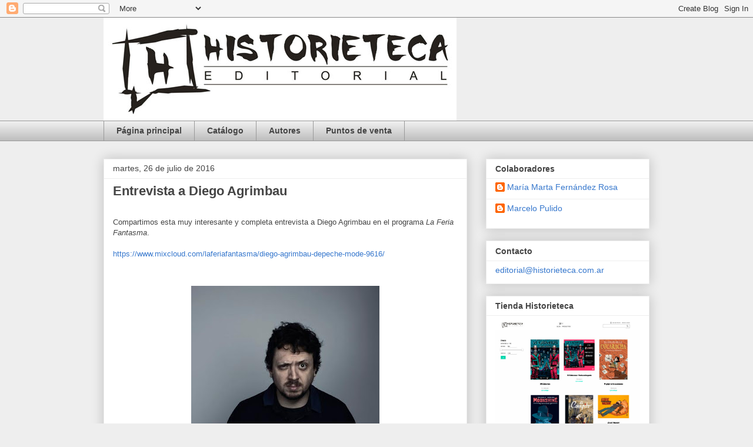

--- FILE ---
content_type: text/html; charset=UTF-8
request_url: https://historietecaeditorial.blogspot.com/2016/07/
body_size: 15930
content:
<!DOCTYPE html>
<html class='v2' dir='ltr' lang='es'>
<head>
<link href='https://www.blogger.com/static/v1/widgets/335934321-css_bundle_v2.css' rel='stylesheet' type='text/css'/>
<meta content='width=1100' name='viewport'/>
<meta content='text/html; charset=UTF-8' http-equiv='Content-Type'/>
<meta content='blogger' name='generator'/>
<link href='https://historietecaeditorial.blogspot.com/favicon.ico' rel='icon' type='image/x-icon'/>
<link href='http://historietecaeditorial.blogspot.com/2016/07/' rel='canonical'/>
<link rel="alternate" type="application/atom+xml" title="Historieteca Editorial - Atom" href="https://historietecaeditorial.blogspot.com/feeds/posts/default" />
<link rel="alternate" type="application/rss+xml" title="Historieteca Editorial - RSS" href="https://historietecaeditorial.blogspot.com/feeds/posts/default?alt=rss" />
<link rel="service.post" type="application/atom+xml" title="Historieteca Editorial - Atom" href="https://www.blogger.com/feeds/8564377257280546083/posts/default" />
<!--Can't find substitution for tag [blog.ieCssRetrofitLinks]-->
<meta content='http://historietecaeditorial.blogspot.com/2016/07/' property='og:url'/>
<meta content='Historieteca Editorial' property='og:title'/>
<meta content='' property='og:description'/>
<title>Historieteca Editorial: julio 2016</title>
<style id='page-skin-1' type='text/css'><!--
/*
-----------------------------------------------
Blogger Template Style
Name:     Awesome Inc.
Designer: Tina Chen
URL:      tinachen.org
----------------------------------------------- */
/* Content
----------------------------------------------- */
body {
font: normal normal 13px Arial, Tahoma, Helvetica, FreeSans, sans-serif;
color: #444444;
background: #eeeeee none repeat scroll top left;
}
html body .content-outer {
min-width: 0;
max-width: 100%;
width: 100%;
}
a:link {
text-decoration: none;
color: #3778cd;
}
a:visited {
text-decoration: none;
color: #4d469c;
}
a:hover {
text-decoration: underline;
color: #3778cd;
}
.body-fauxcolumn-outer .cap-top {
position: absolute;
z-index: 1;
height: 276px;
width: 100%;
background: transparent none repeat-x scroll top left;
_background-image: none;
}
/* Columns
----------------------------------------------- */
.content-inner {
padding: 0;
}
.header-inner .section {
margin: 0 16px;
}
.tabs-inner .section {
margin: 0 16px;
}
.main-inner {
padding-top: 30px;
}
.main-inner .column-center-inner,
.main-inner .column-left-inner,
.main-inner .column-right-inner {
padding: 0 5px;
}
*+html body .main-inner .column-center-inner {
margin-top: -30px;
}
#layout .main-inner .column-center-inner {
margin-top: 0;
}
/* Header
----------------------------------------------- */
.header-outer {
margin: 0 0 0 0;
background: transparent none repeat scroll 0 0;
}
.Header h1 {
font: normal bold 40px Arial, Tahoma, Helvetica, FreeSans, sans-serif;
color: #444444;
text-shadow: 0 0 -1px #000000;
}
.Header h1 a {
color: #444444;
}
.Header .description {
font: normal normal 14px Arial, Tahoma, Helvetica, FreeSans, sans-serif;
color: #444444;
}
.header-inner .Header .titlewrapper,
.header-inner .Header .descriptionwrapper {
padding-left: 0;
padding-right: 0;
margin-bottom: 0;
}
.header-inner .Header .titlewrapper {
padding-top: 22px;
}
/* Tabs
----------------------------------------------- */
.tabs-outer {
overflow: hidden;
position: relative;
background: #eeeeee url(//www.blogblog.com/1kt/awesomeinc/tabs_gradient_light.png) repeat scroll 0 0;
}
#layout .tabs-outer {
overflow: visible;
}
.tabs-cap-top, .tabs-cap-bottom {
position: absolute;
width: 100%;
border-top: 1px solid #999999;
}
.tabs-cap-bottom {
bottom: 0;
}
.tabs-inner .widget li a {
display: inline-block;
margin: 0;
padding: .6em 1.5em;
font: normal bold 14px Arial, Tahoma, Helvetica, FreeSans, sans-serif;
color: #444444;
border-top: 1px solid #999999;
border-bottom: 1px solid #999999;
border-left: 1px solid #999999;
height: 16px;
line-height: 16px;
}
.tabs-inner .widget li:last-child a {
border-right: 1px solid #999999;
}
.tabs-inner .widget li.selected a, .tabs-inner .widget li a:hover {
background: #666666 url(//www.blogblog.com/1kt/awesomeinc/tabs_gradient_light.png) repeat-x scroll 0 -100px;
color: #ffffff;
}
/* Headings
----------------------------------------------- */
h2 {
font: normal bold 14px Arial, Tahoma, Helvetica, FreeSans, sans-serif;
color: #444444;
}
/* Widgets
----------------------------------------------- */
.main-inner .section {
margin: 0 27px;
padding: 0;
}
.main-inner .column-left-outer,
.main-inner .column-right-outer {
margin-top: 0;
}
#layout .main-inner .column-left-outer,
#layout .main-inner .column-right-outer {
margin-top: 0;
}
.main-inner .column-left-inner,
.main-inner .column-right-inner {
background: transparent none repeat 0 0;
-moz-box-shadow: 0 0 0 rgba(0, 0, 0, .2);
-webkit-box-shadow: 0 0 0 rgba(0, 0, 0, .2);
-goog-ms-box-shadow: 0 0 0 rgba(0, 0, 0, .2);
box-shadow: 0 0 0 rgba(0, 0, 0, .2);
-moz-border-radius: 0;
-webkit-border-radius: 0;
-goog-ms-border-radius: 0;
border-radius: 0;
}
#layout .main-inner .column-left-inner,
#layout .main-inner .column-right-inner {
margin-top: 0;
}
.sidebar .widget {
font: normal normal 14px Arial, Tahoma, Helvetica, FreeSans, sans-serif;
color: #444444;
}
.sidebar .widget a:link {
color: #3778cd;
}
.sidebar .widget a:visited {
color: #4d469c;
}
.sidebar .widget a:hover {
color: #3778cd;
}
.sidebar .widget h2 {
text-shadow: 0 0 -1px #000000;
}
.main-inner .widget {
background-color: #ffffff;
border: 1px solid #eeeeee;
padding: 0 15px 15px;
margin: 20px -16px;
-moz-box-shadow: 0 0 20px rgba(0, 0, 0, .2);
-webkit-box-shadow: 0 0 20px rgba(0, 0, 0, .2);
-goog-ms-box-shadow: 0 0 20px rgba(0, 0, 0, .2);
box-shadow: 0 0 20px rgba(0, 0, 0, .2);
-moz-border-radius: 0;
-webkit-border-radius: 0;
-goog-ms-border-radius: 0;
border-radius: 0;
}
.main-inner .widget h2 {
margin: 0 -15px;
padding: .6em 15px .5em;
border-bottom: 1px solid transparent;
}
.footer-inner .widget h2 {
padding: 0 0 .4em;
border-bottom: 1px solid transparent;
}
.main-inner .widget h2 + div, .footer-inner .widget h2 + div {
border-top: 1px solid #eeeeee;
padding-top: 8px;
}
.main-inner .widget .widget-content {
margin: 0 -15px;
padding: 7px 15px 0;
}
.main-inner .widget ul, .main-inner .widget #ArchiveList ul.flat {
margin: -8px -15px 0;
padding: 0;
list-style: none;
}
.main-inner .widget #ArchiveList {
margin: -8px 0 0;
}
.main-inner .widget ul li, .main-inner .widget #ArchiveList ul.flat li {
padding: .5em 15px;
text-indent: 0;
color: #666666;
border-top: 1px solid #eeeeee;
border-bottom: 1px solid transparent;
}
.main-inner .widget #ArchiveList ul li {
padding-top: .25em;
padding-bottom: .25em;
}
.main-inner .widget ul li:first-child, .main-inner .widget #ArchiveList ul.flat li:first-child {
border-top: none;
}
.main-inner .widget ul li:last-child, .main-inner .widget #ArchiveList ul.flat li:last-child {
border-bottom: none;
}
.post-body {
position: relative;
}
.main-inner .widget .post-body ul {
padding: 0 2.5em;
margin: .5em 0;
list-style: disc;
}
.main-inner .widget .post-body ul li {
padding: 0.25em 0;
margin-bottom: .25em;
color: #444444;
border: none;
}
.footer-inner .widget ul {
padding: 0;
list-style: none;
}
.widget .zippy {
color: #666666;
}
/* Posts
----------------------------------------------- */
body .main-inner .Blog {
padding: 0;
margin-bottom: 1em;
background-color: transparent;
border: none;
-moz-box-shadow: 0 0 0 rgba(0, 0, 0, 0);
-webkit-box-shadow: 0 0 0 rgba(0, 0, 0, 0);
-goog-ms-box-shadow: 0 0 0 rgba(0, 0, 0, 0);
box-shadow: 0 0 0 rgba(0, 0, 0, 0);
}
.main-inner .section:last-child .Blog:last-child {
padding: 0;
margin-bottom: 1em;
}
.main-inner .widget h2.date-header {
margin: 0 -15px 1px;
padding: 0 0 0 0;
font: normal normal 14px Arial, Tahoma, Helvetica, FreeSans, sans-serif;
color: #444444;
background: transparent none no-repeat scroll top left;
border-top: 0 solid #eeeeee;
border-bottom: 1px solid transparent;
-moz-border-radius-topleft: 0;
-moz-border-radius-topright: 0;
-webkit-border-top-left-radius: 0;
-webkit-border-top-right-radius: 0;
border-top-left-radius: 0;
border-top-right-radius: 0;
position: static;
bottom: 100%;
right: 15px;
text-shadow: 0 0 -1px #000000;
}
.main-inner .widget h2.date-header span {
font: normal normal 14px Arial, Tahoma, Helvetica, FreeSans, sans-serif;
display: block;
padding: .5em 15px;
border-left: 0 solid #eeeeee;
border-right: 0 solid #eeeeee;
}
.date-outer {
position: relative;
margin: 30px 0 20px;
padding: 0 15px;
background-color: #ffffff;
border: 1px solid #eeeeee;
-moz-box-shadow: 0 0 20px rgba(0, 0, 0, .2);
-webkit-box-shadow: 0 0 20px rgba(0, 0, 0, .2);
-goog-ms-box-shadow: 0 0 20px rgba(0, 0, 0, .2);
box-shadow: 0 0 20px rgba(0, 0, 0, .2);
-moz-border-radius: 0;
-webkit-border-radius: 0;
-goog-ms-border-radius: 0;
border-radius: 0;
}
.date-outer:first-child {
margin-top: 0;
}
.date-outer:last-child {
margin-bottom: 20px;
-moz-border-radius-bottomleft: 0;
-moz-border-radius-bottomright: 0;
-webkit-border-bottom-left-radius: 0;
-webkit-border-bottom-right-radius: 0;
-goog-ms-border-bottom-left-radius: 0;
-goog-ms-border-bottom-right-radius: 0;
border-bottom-left-radius: 0;
border-bottom-right-radius: 0;
}
.date-posts {
margin: 0 -15px;
padding: 0 15px;
clear: both;
}
.post-outer, .inline-ad {
border-top: 1px solid #eeeeee;
margin: 0 -15px;
padding: 15px 15px;
}
.post-outer {
padding-bottom: 10px;
}
.post-outer:first-child {
padding-top: 0;
border-top: none;
}
.post-outer:last-child, .inline-ad:last-child {
border-bottom: none;
}
.post-body {
position: relative;
}
.post-body img {
padding: 8px;
background: transparent;
border: 1px solid transparent;
-moz-box-shadow: 0 0 0 rgba(0, 0, 0, .2);
-webkit-box-shadow: 0 0 0 rgba(0, 0, 0, .2);
box-shadow: 0 0 0 rgba(0, 0, 0, .2);
-moz-border-radius: 0;
-webkit-border-radius: 0;
border-radius: 0;
}
h3.post-title, h4 {
font: normal bold 22px Arial, Tahoma, Helvetica, FreeSans, sans-serif;
color: #444444;
}
h3.post-title a {
font: normal bold 22px Arial, Tahoma, Helvetica, FreeSans, sans-serif;
color: #444444;
}
h3.post-title a:hover {
color: #3778cd;
text-decoration: underline;
}
.post-header {
margin: 0 0 1em;
}
.post-body {
line-height: 1.4;
}
.post-outer h2 {
color: #444444;
}
.post-footer {
margin: 1.5em 0 0;
}
#blog-pager {
padding: 15px;
font-size: 120%;
background-color: #ffffff;
border: 1px solid #eeeeee;
-moz-box-shadow: 0 0 20px rgba(0, 0, 0, .2);
-webkit-box-shadow: 0 0 20px rgba(0, 0, 0, .2);
-goog-ms-box-shadow: 0 0 20px rgba(0, 0, 0, .2);
box-shadow: 0 0 20px rgba(0, 0, 0, .2);
-moz-border-radius: 0;
-webkit-border-radius: 0;
-goog-ms-border-radius: 0;
border-radius: 0;
-moz-border-radius-topleft: 0;
-moz-border-radius-topright: 0;
-webkit-border-top-left-radius: 0;
-webkit-border-top-right-radius: 0;
-goog-ms-border-top-left-radius: 0;
-goog-ms-border-top-right-radius: 0;
border-top-left-radius: 0;
border-top-right-radius-topright: 0;
margin-top: 1em;
}
.blog-feeds, .post-feeds {
margin: 1em 0;
text-align: center;
color: #444444;
}
.blog-feeds a, .post-feeds a {
color: #3778cd;
}
.blog-feeds a:visited, .post-feeds a:visited {
color: #4d469c;
}
.blog-feeds a:hover, .post-feeds a:hover {
color: #3778cd;
}
.post-outer .comments {
margin-top: 2em;
}
/* Comments
----------------------------------------------- */
.comments .comments-content .icon.blog-author {
background-repeat: no-repeat;
background-image: url([data-uri]);
}
.comments .comments-content .loadmore a {
border-top: 1px solid #999999;
border-bottom: 1px solid #999999;
}
.comments .continue {
border-top: 2px solid #999999;
}
/* Footer
----------------------------------------------- */
.footer-outer {
margin: -20px 0 -1px;
padding: 20px 0 0;
color: #444444;
overflow: hidden;
}
.footer-fauxborder-left {
border-top: 1px solid #eeeeee;
background: #ffffff none repeat scroll 0 0;
-moz-box-shadow: 0 0 20px rgba(0, 0, 0, .2);
-webkit-box-shadow: 0 0 20px rgba(0, 0, 0, .2);
-goog-ms-box-shadow: 0 0 20px rgba(0, 0, 0, .2);
box-shadow: 0 0 20px rgba(0, 0, 0, .2);
margin: 0 -20px;
}
/* Mobile
----------------------------------------------- */
body.mobile {
background-size: auto;
}
.mobile .body-fauxcolumn-outer {
background: transparent none repeat scroll top left;
}
*+html body.mobile .main-inner .column-center-inner {
margin-top: 0;
}
.mobile .main-inner .widget {
padding: 0 0 15px;
}
.mobile .main-inner .widget h2 + div,
.mobile .footer-inner .widget h2 + div {
border-top: none;
padding-top: 0;
}
.mobile .footer-inner .widget h2 {
padding: 0.5em 0;
border-bottom: none;
}
.mobile .main-inner .widget .widget-content {
margin: 0;
padding: 7px 0 0;
}
.mobile .main-inner .widget ul,
.mobile .main-inner .widget #ArchiveList ul.flat {
margin: 0 -15px 0;
}
.mobile .main-inner .widget h2.date-header {
right: 0;
}
.mobile .date-header span {
padding: 0.4em 0;
}
.mobile .date-outer:first-child {
margin-bottom: 0;
border: 1px solid #eeeeee;
-moz-border-radius-topleft: 0;
-moz-border-radius-topright: 0;
-webkit-border-top-left-radius: 0;
-webkit-border-top-right-radius: 0;
-goog-ms-border-top-left-radius: 0;
-goog-ms-border-top-right-radius: 0;
border-top-left-radius: 0;
border-top-right-radius: 0;
}
.mobile .date-outer {
border-color: #eeeeee;
border-width: 0 1px 1px;
}
.mobile .date-outer:last-child {
margin-bottom: 0;
}
.mobile .main-inner {
padding: 0;
}
.mobile .header-inner .section {
margin: 0;
}
.mobile .post-outer, .mobile .inline-ad {
padding: 5px 0;
}
.mobile .tabs-inner .section {
margin: 0 10px;
}
.mobile .main-inner .widget h2 {
margin: 0;
padding: 0;
}
.mobile .main-inner .widget h2.date-header span {
padding: 0;
}
.mobile .main-inner .widget .widget-content {
margin: 0;
padding: 7px 0 0;
}
.mobile #blog-pager {
border: 1px solid transparent;
background: #ffffff none repeat scroll 0 0;
}
.mobile .main-inner .column-left-inner,
.mobile .main-inner .column-right-inner {
background: transparent none repeat 0 0;
-moz-box-shadow: none;
-webkit-box-shadow: none;
-goog-ms-box-shadow: none;
box-shadow: none;
}
.mobile .date-posts {
margin: 0;
padding: 0;
}
.mobile .footer-fauxborder-left {
margin: 0;
border-top: inherit;
}
.mobile .main-inner .section:last-child .Blog:last-child {
margin-bottom: 0;
}
.mobile-index-contents {
color: #444444;
}
.mobile .mobile-link-button {
background: #3778cd url(//www.blogblog.com/1kt/awesomeinc/tabs_gradient_light.png) repeat scroll 0 0;
}
.mobile-link-button a:link, .mobile-link-button a:visited {
color: #ffffff;
}
.mobile .tabs-inner .PageList .widget-content {
background: transparent;
border-top: 1px solid;
border-color: #999999;
color: #444444;
}
.mobile .tabs-inner .PageList .widget-content .pagelist-arrow {
border-left: 1px solid #999999;
}

--></style>
<style id='template-skin-1' type='text/css'><!--
body {
min-width: 960px;
}
.content-outer, .content-fauxcolumn-outer, .region-inner {
min-width: 960px;
max-width: 960px;
_width: 960px;
}
.main-inner .columns {
padding-left: 0;
padding-right: 310px;
}
.main-inner .fauxcolumn-center-outer {
left: 0;
right: 310px;
/* IE6 does not respect left and right together */
_width: expression(this.parentNode.offsetWidth -
parseInt("0") -
parseInt("310px") + 'px');
}
.main-inner .fauxcolumn-left-outer {
width: 0;
}
.main-inner .fauxcolumn-right-outer {
width: 310px;
}
.main-inner .column-left-outer {
width: 0;
right: 100%;
margin-left: -0;
}
.main-inner .column-right-outer {
width: 310px;
margin-right: -310px;
}
#layout {
min-width: 0;
}
#layout .content-outer {
min-width: 0;
width: 800px;
}
#layout .region-inner {
min-width: 0;
width: auto;
}
body#layout div.add_widget {
padding: 8px;
}
body#layout div.add_widget a {
margin-left: 32px;
}
--></style>
<link href='https://www.blogger.com/dyn-css/authorization.css?targetBlogID=8564377257280546083&amp;zx=2c675c36-389b-4c98-92ac-c907a9053caa' media='none' onload='if(media!=&#39;all&#39;)media=&#39;all&#39;' rel='stylesheet'/><noscript><link href='https://www.blogger.com/dyn-css/authorization.css?targetBlogID=8564377257280546083&amp;zx=2c675c36-389b-4c98-92ac-c907a9053caa' rel='stylesheet'/></noscript>
<meta name='google-adsense-platform-account' content='ca-host-pub-1556223355139109'/>
<meta name='google-adsense-platform-domain' content='blogspot.com'/>

</head>
<body class='loading variant-light'>
<div class='navbar section' id='navbar' name='Barra de navegación'><div class='widget Navbar' data-version='1' id='Navbar1'><script type="text/javascript">
    function setAttributeOnload(object, attribute, val) {
      if(window.addEventListener) {
        window.addEventListener('load',
          function(){ object[attribute] = val; }, false);
      } else {
        window.attachEvent('onload', function(){ object[attribute] = val; });
      }
    }
  </script>
<div id="navbar-iframe-container"></div>
<script type="text/javascript" src="https://apis.google.com/js/platform.js"></script>
<script type="text/javascript">
      gapi.load("gapi.iframes:gapi.iframes.style.bubble", function() {
        if (gapi.iframes && gapi.iframes.getContext) {
          gapi.iframes.getContext().openChild({
              url: 'https://www.blogger.com/navbar/8564377257280546083?origin\x3dhttps://historietecaeditorial.blogspot.com',
              where: document.getElementById("navbar-iframe-container"),
              id: "navbar-iframe"
          });
        }
      });
    </script><script type="text/javascript">
(function() {
var script = document.createElement('script');
script.type = 'text/javascript';
script.src = '//pagead2.googlesyndication.com/pagead/js/google_top_exp.js';
var head = document.getElementsByTagName('head')[0];
if (head) {
head.appendChild(script);
}})();
</script>
</div></div>
<div class='body-fauxcolumns'>
<div class='fauxcolumn-outer body-fauxcolumn-outer'>
<div class='cap-top'>
<div class='cap-left'></div>
<div class='cap-right'></div>
</div>
<div class='fauxborder-left'>
<div class='fauxborder-right'></div>
<div class='fauxcolumn-inner'>
</div>
</div>
<div class='cap-bottom'>
<div class='cap-left'></div>
<div class='cap-right'></div>
</div>
</div>
</div>
<div class='content'>
<div class='content-fauxcolumns'>
<div class='fauxcolumn-outer content-fauxcolumn-outer'>
<div class='cap-top'>
<div class='cap-left'></div>
<div class='cap-right'></div>
</div>
<div class='fauxborder-left'>
<div class='fauxborder-right'></div>
<div class='fauxcolumn-inner'>
</div>
</div>
<div class='cap-bottom'>
<div class='cap-left'></div>
<div class='cap-right'></div>
</div>
</div>
</div>
<div class='content-outer'>
<div class='content-cap-top cap-top'>
<div class='cap-left'></div>
<div class='cap-right'></div>
</div>
<div class='fauxborder-left content-fauxborder-left'>
<div class='fauxborder-right content-fauxborder-right'></div>
<div class='content-inner'>
<header>
<div class='header-outer'>
<div class='header-cap-top cap-top'>
<div class='cap-left'></div>
<div class='cap-right'></div>
</div>
<div class='fauxborder-left header-fauxborder-left'>
<div class='fauxborder-right header-fauxborder-right'></div>
<div class='region-inner header-inner'>
<div class='header section' id='header' name='Cabecera'><div class='widget Header' data-version='1' id='Header1'>
<div id='header-inner'>
<a href='https://historietecaeditorial.blogspot.com/' style='display: block'>
<img alt='Historieteca Editorial' height='175px; ' id='Header1_headerimg' src='https://blogger.googleusercontent.com/img/b/R29vZ2xl/AVvXsEh9OBdINGctt3xKlD75_ZFZqlcCxRUahOzJZa5qKvGFvuaSxR_BLfF55-iHYCY-mXcA21qCL-yN3E8L7tSaU0mjM_gHnoPkubD8PRgIqTShY_3dmh4rYR_CnIxEcdRAOxE51h_u6fgEMSQ/s1600-r/historietecaedblog.jpg' style='display: block' width='600px; '/>
</a>
</div>
</div></div>
</div>
</div>
<div class='header-cap-bottom cap-bottom'>
<div class='cap-left'></div>
<div class='cap-right'></div>
</div>
</div>
</header>
<div class='tabs-outer'>
<div class='tabs-cap-top cap-top'>
<div class='cap-left'></div>
<div class='cap-right'></div>
</div>
<div class='fauxborder-left tabs-fauxborder-left'>
<div class='fauxborder-right tabs-fauxborder-right'></div>
<div class='region-inner tabs-inner'>
<div class='tabs section' id='crosscol' name='Multicolumnas'><div class='widget PageList' data-version='1' id='PageList1'>
<h2>Páginas</h2>
<div class='widget-content'>
<ul>
<li>
<a href='http://historietecaeditorial.blogspot.com/'>Página principal</a>
</li>
<li>
<a href='http://historietecaeditorial.blogspot.com/p/catalogo.html'>Catálogo</a>
</li>
<li>
<a href='http://historietecaeditorial.blogspot.com/p/autores.html'>Autores</a>
</li>
<li>
<a href='https://historietecaeditorial.blogspot.com/p/puntos-de-venta.html'>Puntos de venta</a>
</li>
</ul>
<div class='clear'></div>
</div>
</div></div>
<div class='tabs no-items section' id='crosscol-overflow' name='Cross-Column 2'></div>
</div>
</div>
<div class='tabs-cap-bottom cap-bottom'>
<div class='cap-left'></div>
<div class='cap-right'></div>
</div>
</div>
<div class='main-outer'>
<div class='main-cap-top cap-top'>
<div class='cap-left'></div>
<div class='cap-right'></div>
</div>
<div class='fauxborder-left main-fauxborder-left'>
<div class='fauxborder-right main-fauxborder-right'></div>
<div class='region-inner main-inner'>
<div class='columns fauxcolumns'>
<div class='fauxcolumn-outer fauxcolumn-center-outer'>
<div class='cap-top'>
<div class='cap-left'></div>
<div class='cap-right'></div>
</div>
<div class='fauxborder-left'>
<div class='fauxborder-right'></div>
<div class='fauxcolumn-inner'>
</div>
</div>
<div class='cap-bottom'>
<div class='cap-left'></div>
<div class='cap-right'></div>
</div>
</div>
<div class='fauxcolumn-outer fauxcolumn-left-outer'>
<div class='cap-top'>
<div class='cap-left'></div>
<div class='cap-right'></div>
</div>
<div class='fauxborder-left'>
<div class='fauxborder-right'></div>
<div class='fauxcolumn-inner'>
</div>
</div>
<div class='cap-bottom'>
<div class='cap-left'></div>
<div class='cap-right'></div>
</div>
</div>
<div class='fauxcolumn-outer fauxcolumn-right-outer'>
<div class='cap-top'>
<div class='cap-left'></div>
<div class='cap-right'></div>
</div>
<div class='fauxborder-left'>
<div class='fauxborder-right'></div>
<div class='fauxcolumn-inner'>
</div>
</div>
<div class='cap-bottom'>
<div class='cap-left'></div>
<div class='cap-right'></div>
</div>
</div>
<!-- corrects IE6 width calculation -->
<div class='columns-inner'>
<div class='column-center-outer'>
<div class='column-center-inner'>
<div class='main section' id='main' name='Principal'><div class='widget Blog' data-version='1' id='Blog1'>
<div class='blog-posts hfeed'>

          <div class="date-outer">
        
<h2 class='date-header'><span>martes, 26 de julio de 2016</span></h2>

          <div class="date-posts">
        
<div class='post-outer'>
<div class='post hentry uncustomized-post-template' itemprop='blogPost' itemscope='itemscope' itemtype='http://schema.org/BlogPosting'>
<meta content='https://blogger.googleusercontent.com/img/b/R29vZ2xl/AVvXsEg7JDIc5mEC8XwFM5sSLNPv8rqlTovRUu3iMLgQ_Y92RHO1UacjvOmAKZKQ_iAF7oZiflXP0Ptz2lP0Pr7eGqSjh1MvRIHNicO2DaD4OjJzTPc5sWQyvILpmaFeVCzHfhz4n48mIc2iccE/s320/agrimbau.jpg' itemprop='image_url'/>
<meta content='8564377257280546083' itemprop='blogId'/>
<meta content='5992971854586282088' itemprop='postId'/>
<a name='5992971854586282088'></a>
<h3 class='post-title entry-title' itemprop='name'>
<a href='https://historietecaeditorial.blogspot.com/2016/07/entrevista-diego-agrimbau.html'>Entrevista a Diego Agrimbau</a>
</h3>
<div class='post-header'>
<div class='post-header-line-1'></div>
</div>
<div class='post-body entry-content' id='post-body-5992971854586282088' itemprop='description articleBody'>
<br />
Compartimos esta muy interesante y completa entrevista a Diego Agrimbau en el programa <i>La Feria Fantasma</i>.<br />
<br />
<a href="https://www.mixcloud.com/laferiafantasma/diego-agrimbau-depeche-mode-9616/">https://www.mixcloud.com/laferiafantasma/diego-agrimbau-depeche-mode-9616/</a><br />
<br />
<br />
<div style="text-align: center;">
<a href="https://blogger.googleusercontent.com/img/b/R29vZ2xl/AVvXsEg7JDIc5mEC8XwFM5sSLNPv8rqlTovRUu3iMLgQ_Y92RHO1UacjvOmAKZKQ_iAF7oZiflXP0Ptz2lP0Pr7eGqSjh1MvRIHNicO2DaD4OjJzTPc5sWQyvILpmaFeVCzHfhz4n48mIc2iccE/s1600/agrimbau.jpg" imageanchor="1"><img border="0" height="320" src="https://blogger.googleusercontent.com/img/b/R29vZ2xl/AVvXsEg7JDIc5mEC8XwFM5sSLNPv8rqlTovRUu3iMLgQ_Y92RHO1UacjvOmAKZKQ_iAF7oZiflXP0Ptz2lP0Pr7eGqSjh1MvRIHNicO2DaD4OjJzTPc5sWQyvILpmaFeVCzHfhz4n48mIc2iccE/s320/agrimbau.jpg" width="320" /></a></div>
<br />
<br />
<div style='clear: both;'></div>
</div>
<div class='post-footer'>
<div class='post-footer-line post-footer-line-1'>
<span class='post-author vcard'>
Publicado por
<span class='fn' itemprop='author' itemscope='itemscope' itemtype='http://schema.org/Person'>
<meta content='https://www.blogger.com/profile/11931482937614539143' itemprop='url'/>
<a class='g-profile' href='https://www.blogger.com/profile/11931482937614539143' rel='author' title='author profile'>
<span itemprop='name'>Marcelo Pulido</span>
</a>
</span>
</span>
<span class='post-timestamp'>
en
<meta content='http://historietecaeditorial.blogspot.com/2016/07/entrevista-diego-agrimbau.html' itemprop='url'/>
<a class='timestamp-link' href='https://historietecaeditorial.blogspot.com/2016/07/entrevista-diego-agrimbau.html' rel='bookmark' title='permanent link'><abbr class='published' itemprop='datePublished' title='2016-07-26T17:39:00-03:00'>17:39</abbr></a>
</span>
<span class='post-comment-link'>
<a class='comment-link' href='https://historietecaeditorial.blogspot.com/2016/07/entrevista-diego-agrimbau.html#comment-form' onclick=''>
No hay comentarios:
  </a>
</span>
<span class='post-icons'>
<span class='item-action'>
<a href='https://www.blogger.com/email-post/8564377257280546083/5992971854586282088' title='Enviar entrada por correo electrónico'>
<img alt='' class='icon-action' height='13' src='https://resources.blogblog.com/img/icon18_email.gif' width='18'/>
</a>
</span>
<span class='item-control blog-admin pid-1096515336'>
<a href='https://www.blogger.com/post-edit.g?blogID=8564377257280546083&postID=5992971854586282088&from=pencil' title='Editar entrada'>
<img alt='' class='icon-action' height='18' src='https://resources.blogblog.com/img/icon18_edit_allbkg.gif' width='18'/>
</a>
</span>
</span>
<div class='post-share-buttons goog-inline-block'>
<a class='goog-inline-block share-button sb-email' href='https://www.blogger.com/share-post.g?blogID=8564377257280546083&postID=5992971854586282088&target=email' target='_blank' title='Enviar por correo electrónico'><span class='share-button-link-text'>Enviar por correo electrónico</span></a><a class='goog-inline-block share-button sb-blog' href='https://www.blogger.com/share-post.g?blogID=8564377257280546083&postID=5992971854586282088&target=blog' onclick='window.open(this.href, "_blank", "height=270,width=475"); return false;' target='_blank' title='Escribe un blog'><span class='share-button-link-text'>Escribe un blog</span></a><a class='goog-inline-block share-button sb-twitter' href='https://www.blogger.com/share-post.g?blogID=8564377257280546083&postID=5992971854586282088&target=twitter' target='_blank' title='Compartir en X'><span class='share-button-link-text'>Compartir en X</span></a><a class='goog-inline-block share-button sb-facebook' href='https://www.blogger.com/share-post.g?blogID=8564377257280546083&postID=5992971854586282088&target=facebook' onclick='window.open(this.href, "_blank", "height=430,width=640"); return false;' target='_blank' title='Compartir con Facebook'><span class='share-button-link-text'>Compartir con Facebook</span></a><a class='goog-inline-block share-button sb-pinterest' href='https://www.blogger.com/share-post.g?blogID=8564377257280546083&postID=5992971854586282088&target=pinterest' target='_blank' title='Compartir en Pinterest'><span class='share-button-link-text'>Compartir en Pinterest</span></a>
</div>
</div>
<div class='post-footer-line post-footer-line-2'>
<span class='post-labels'>
Etiquetas:
<a href='https://historietecaeditorial.blogspot.com/search/label/Diego%20Agrimbau' rel='tag'>Diego Agrimbau</a>
</span>
</div>
<div class='post-footer-line post-footer-line-3'>
<span class='post-location'>
</span>
</div>
</div>
</div>
</div>

          </div></div>
        

          <div class="date-outer">
        
<h2 class='date-header'><span>miércoles, 20 de julio de 2016</span></h2>

          <div class="date-posts">
        
<div class='post-outer'>
<div class='post hentry uncustomized-post-template' itemprop='blogPost' itemscope='itemscope' itemtype='http://schema.org/BlogPosting'>
<meta content='https://blogger.googleusercontent.com/img/b/R29vZ2xl/AVvXsEiwX7SaVuf2ADMb58tSdcYcnbb38Kr6e7E1QNApUaR9VoTSUlDTTrraxSHTFqMpXdw_NI4YnJDh9HprmCWeSt4R1RVNwOMNEmdfusUxlxeYo_fGCMbF3HkbFc4gBPrhAEqtBrLCGPHrKLY/s400/premios+bd+2016.jpg' itemprop='image_url'/>
<meta content='8564377257280546083' itemprop='blogId'/>
<meta content='8337717047786245875' itemprop='postId'/>
<a name='8337717047786245875'></a>
<h3 class='post-title entry-title' itemprop='name'>
<a href='https://historietecaeditorial.blogspot.com/2016/07/ciudad-nominado-en-los-premios-banda.html'>Ciudad nominado en los premios Banda Dibujada</a>
</h3>
<div class='post-header'>
<div class='post-header-line-1'></div>
</div>
<div class='post-body entry-content' id='post-body-8337717047786245875' itemprop='description articleBody'>
<br />
<br />
Se anunciaron los nominados a los Premios Banda Dibujada a los libros publicados en 2015.<br />
Ciudad, coeditado con Doedytores, está nominado en la categoría que premia las reediciones de historieta clásica.<br />
La ceremonia es en octubre.<br />
<br />
<br />
<div style="text-align: center;">
<a href="https://blogger.googleusercontent.com/img/b/R29vZ2xl/AVvXsEiwX7SaVuf2ADMb58tSdcYcnbb38Kr6e7E1QNApUaR9VoTSUlDTTrraxSHTFqMpXdw_NI4YnJDh9HprmCWeSt4R1RVNwOMNEmdfusUxlxeYo_fGCMbF3HkbFc4gBPrhAEqtBrLCGPHrKLY/s1600/premios+bd+2016.jpg" imageanchor="1"><img border="0" height="353" src="https://blogger.googleusercontent.com/img/b/R29vZ2xl/AVvXsEiwX7SaVuf2ADMb58tSdcYcnbb38Kr6e7E1QNApUaR9VoTSUlDTTrraxSHTFqMpXdw_NI4YnJDh9HprmCWeSt4R1RVNwOMNEmdfusUxlxeYo_fGCMbF3HkbFc4gBPrhAEqtBrLCGPHrKLY/s400/premios+bd+2016.jpg" width="400" /></a></div>
<br />
<br />
<div style='clear: both;'></div>
</div>
<div class='post-footer'>
<div class='post-footer-line post-footer-line-1'>
<span class='post-author vcard'>
Publicado por
<span class='fn' itemprop='author' itemscope='itemscope' itemtype='http://schema.org/Person'>
<meta content='https://www.blogger.com/profile/11931482937614539143' itemprop='url'/>
<a class='g-profile' href='https://www.blogger.com/profile/11931482937614539143' rel='author' title='author profile'>
<span itemprop='name'>Marcelo Pulido</span>
</a>
</span>
</span>
<span class='post-timestamp'>
en
<meta content='http://historietecaeditorial.blogspot.com/2016/07/ciudad-nominado-en-los-premios-banda.html' itemprop='url'/>
<a class='timestamp-link' href='https://historietecaeditorial.blogspot.com/2016/07/ciudad-nominado-en-los-premios-banda.html' rel='bookmark' title='permanent link'><abbr class='published' itemprop='datePublished' title='2016-07-20T13:30:00-03:00'>13:30</abbr></a>
</span>
<span class='post-comment-link'>
<a class='comment-link' href='https://historietecaeditorial.blogspot.com/2016/07/ciudad-nominado-en-los-premios-banda.html#comment-form' onclick=''>
No hay comentarios:
  </a>
</span>
<span class='post-icons'>
<span class='item-action'>
<a href='https://www.blogger.com/email-post/8564377257280546083/8337717047786245875' title='Enviar entrada por correo electrónico'>
<img alt='' class='icon-action' height='13' src='https://resources.blogblog.com/img/icon18_email.gif' width='18'/>
</a>
</span>
<span class='item-control blog-admin pid-1096515336'>
<a href='https://www.blogger.com/post-edit.g?blogID=8564377257280546083&postID=8337717047786245875&from=pencil' title='Editar entrada'>
<img alt='' class='icon-action' height='18' src='https://resources.blogblog.com/img/icon18_edit_allbkg.gif' width='18'/>
</a>
</span>
</span>
<div class='post-share-buttons goog-inline-block'>
<a class='goog-inline-block share-button sb-email' href='https://www.blogger.com/share-post.g?blogID=8564377257280546083&postID=8337717047786245875&target=email' target='_blank' title='Enviar por correo electrónico'><span class='share-button-link-text'>Enviar por correo electrónico</span></a><a class='goog-inline-block share-button sb-blog' href='https://www.blogger.com/share-post.g?blogID=8564377257280546083&postID=8337717047786245875&target=blog' onclick='window.open(this.href, "_blank", "height=270,width=475"); return false;' target='_blank' title='Escribe un blog'><span class='share-button-link-text'>Escribe un blog</span></a><a class='goog-inline-block share-button sb-twitter' href='https://www.blogger.com/share-post.g?blogID=8564377257280546083&postID=8337717047786245875&target=twitter' target='_blank' title='Compartir en X'><span class='share-button-link-text'>Compartir en X</span></a><a class='goog-inline-block share-button sb-facebook' href='https://www.blogger.com/share-post.g?blogID=8564377257280546083&postID=8337717047786245875&target=facebook' onclick='window.open(this.href, "_blank", "height=430,width=640"); return false;' target='_blank' title='Compartir con Facebook'><span class='share-button-link-text'>Compartir con Facebook</span></a><a class='goog-inline-block share-button sb-pinterest' href='https://www.blogger.com/share-post.g?blogID=8564377257280546083&postID=8337717047786245875&target=pinterest' target='_blank' title='Compartir en Pinterest'><span class='share-button-link-text'>Compartir en Pinterest</span></a>
</div>
</div>
<div class='post-footer-line post-footer-line-2'>
<span class='post-labels'>
Etiquetas:
<a href='https://historietecaeditorial.blogspot.com/search/label/Ciudad' rel='tag'>Ciudad</a>,
<a href='https://historietecaeditorial.blogspot.com/search/label/Premios' rel='tag'>Premios</a>
</span>
</div>
<div class='post-footer-line post-footer-line-3'>
<span class='post-location'>
</span>
</div>
</div>
</div>
</div>

          </div></div>
        

          <div class="date-outer">
        
<h2 class='date-header'><span>sábado, 2 de julio de 2016</span></h2>

          <div class="date-posts">
        
<div class='post-outer'>
<div class='post hentry uncustomized-post-template' itemprop='blogPost' itemscope='itemscope' itemtype='http://schema.org/BlogPosting'>
<meta content='https://blogger.googleusercontent.com/img/b/R29vZ2xl/AVvXsEgdsWYo1NsZvT4NzgrMmbXU0OEjlv8hrW-AeM5JXkv0HVxNs-in6w07bLW3Iwxmo5-CSyjhzJq4kCfZR5DDmpdR4dPPIKt7uAekw5BgZXJtp0I6WnfKVu6hFKmefFsskdrMW8lTyoJ7reU/s400/manuscrito-autores.jpg' itemprop='image_url'/>
<meta content='8564377257280546083' itemprop='blogId'/>
<meta content='8927921151917089118' itemprop='postId'/>
<a name='8927921151917089118'></a>
<h3 class='post-title entry-title' itemprop='name'>
<a href='https://historietecaeditorial.blogspot.com/2016/07/los-autores-pulido-massaroli.html'>Los autores: Pulido - Massaroli</a>
</h3>
<div class='post-header'>
<div class='post-header-line-1'></div>
</div>
<div class='post-body entry-content' id='post-body-8927921151917089118' itemprop='description articleBody'>
<br />
<br />
<div style="text-align: center;">
<a href="https://blogger.googleusercontent.com/img/b/R29vZ2xl/AVvXsEgdsWYo1NsZvT4NzgrMmbXU0OEjlv8hrW-AeM5JXkv0HVxNs-in6w07bLW3Iwxmo5-CSyjhzJq4kCfZR5DDmpdR4dPPIKt7uAekw5BgZXJtp0I6WnfKVu6hFKmefFsskdrMW8lTyoJ7reU/s1600/manuscrito-autores.jpg" imageanchor="1"><img border="0" height="400" src="https://blogger.googleusercontent.com/img/b/R29vZ2xl/AVvXsEgdsWYo1NsZvT4NzgrMmbXU0OEjlv8hrW-AeM5JXkv0HVxNs-in6w07bLW3Iwxmo5-CSyjhzJq4kCfZR5DDmpdR4dPPIKt7uAekw5BgZXJtp0I6WnfKVu6hFKmefFsskdrMW8lTyoJ7reU/s400/manuscrito-autores.jpg" width="290" /></a></div>
<br />
<br />
<br />
<span style="font-family: inherit;"><span style="font-weight: bold;">Marcelo Pulido</span></span><br />
<span style="font-family: inherit;">Estudió periodismo y en 2002 dio inicio al sitio Historieteca, de información y divulgación de la historieta argentina. En 2009 pega el salto a la edición, comenzado la actividad de Hisotrieteca Editorial. <i>El Manuscrito</i> es el primer guión que publica.</span><br />
<br />
<br />
<span style="font-family: inherit;"><span style="font-weight: bold;">José Massaroli</span></span><br />
<span style="font-family: inherit;">Ingresa a Producciones García Ferré en 1973. A partir de 1975 dibuja historietas para  Columba (<i>Dennis Martin</i>, <i>Haakon</i>, y <i>Encuentros Cercanos</i>, entre otras series) y Record de Argentina, Universo, Thomson y Bastei de Europa, la revista <i>Caras y Caretas</i>, el diario<i> La Voz</i>, etc. Desde 1991, ilustra personajes de Walt Disney para Estados Unidos y Europa. Tiene 9 libros publicados, entre ellos: <i>Juan Moreira</i>, <i>La Vuelta de Obligado</i>, <i>Facundo</i> y <i>El Chacho</i>, sobre temas de la historia argentina.</span><br />
<br />
<div style='clear: both;'></div>
</div>
<div class='post-footer'>
<div class='post-footer-line post-footer-line-1'>
<span class='post-author vcard'>
Publicado por
<span class='fn' itemprop='author' itemscope='itemscope' itemtype='http://schema.org/Person'>
<meta content='https://www.blogger.com/profile/11931482937614539143' itemprop='url'/>
<a class='g-profile' href='https://www.blogger.com/profile/11931482937614539143' rel='author' title='author profile'>
<span itemprop='name'>Marcelo Pulido</span>
</a>
</span>
</span>
<span class='post-timestamp'>
en
<meta content='http://historietecaeditorial.blogspot.com/2016/07/los-autores-pulido-massaroli.html' itemprop='url'/>
<a class='timestamp-link' href='https://historietecaeditorial.blogspot.com/2016/07/los-autores-pulido-massaroli.html' rel='bookmark' title='permanent link'><abbr class='published' itemprop='datePublished' title='2016-07-02T13:12:00-03:00'>13:12</abbr></a>
</span>
<span class='post-comment-link'>
<a class='comment-link' href='https://historietecaeditorial.blogspot.com/2016/07/los-autores-pulido-massaroli.html#comment-form' onclick=''>
No hay comentarios:
  </a>
</span>
<span class='post-icons'>
<span class='item-action'>
<a href='https://www.blogger.com/email-post/8564377257280546083/8927921151917089118' title='Enviar entrada por correo electrónico'>
<img alt='' class='icon-action' height='13' src='https://resources.blogblog.com/img/icon18_email.gif' width='18'/>
</a>
</span>
<span class='item-control blog-admin pid-1096515336'>
<a href='https://www.blogger.com/post-edit.g?blogID=8564377257280546083&postID=8927921151917089118&from=pencil' title='Editar entrada'>
<img alt='' class='icon-action' height='18' src='https://resources.blogblog.com/img/icon18_edit_allbkg.gif' width='18'/>
</a>
</span>
</span>
<div class='post-share-buttons goog-inline-block'>
<a class='goog-inline-block share-button sb-email' href='https://www.blogger.com/share-post.g?blogID=8564377257280546083&postID=8927921151917089118&target=email' target='_blank' title='Enviar por correo electrónico'><span class='share-button-link-text'>Enviar por correo electrónico</span></a><a class='goog-inline-block share-button sb-blog' href='https://www.blogger.com/share-post.g?blogID=8564377257280546083&postID=8927921151917089118&target=blog' onclick='window.open(this.href, "_blank", "height=270,width=475"); return false;' target='_blank' title='Escribe un blog'><span class='share-button-link-text'>Escribe un blog</span></a><a class='goog-inline-block share-button sb-twitter' href='https://www.blogger.com/share-post.g?blogID=8564377257280546083&postID=8927921151917089118&target=twitter' target='_blank' title='Compartir en X'><span class='share-button-link-text'>Compartir en X</span></a><a class='goog-inline-block share-button sb-facebook' href='https://www.blogger.com/share-post.g?blogID=8564377257280546083&postID=8927921151917089118&target=facebook' onclick='window.open(this.href, "_blank", "height=430,width=640"); return false;' target='_blank' title='Compartir con Facebook'><span class='share-button-link-text'>Compartir con Facebook</span></a><a class='goog-inline-block share-button sb-pinterest' href='https://www.blogger.com/share-post.g?blogID=8564377257280546083&postID=8927921151917089118&target=pinterest' target='_blank' title='Compartir en Pinterest'><span class='share-button-link-text'>Compartir en Pinterest</span></a>
</div>
</div>
<div class='post-footer-line post-footer-line-2'>
<span class='post-labels'>
Etiquetas:
<a href='https://historietecaeditorial.blogspot.com/search/label/Autores' rel='tag'>Autores</a>,
<a href='https://historietecaeditorial.blogspot.com/search/label/El%20manuscrito' rel='tag'>El manuscrito</a>,
<a href='https://historietecaeditorial.blogspot.com/search/label/Jos%C3%A9%20Massaroli' rel='tag'>José Massaroli</a>,
<a href='https://historietecaeditorial.blogspot.com/search/label/Marcelo%20Pulido' rel='tag'>Marcelo Pulido</a>
</span>
</div>
<div class='post-footer-line post-footer-line-3'>
<span class='post-location'>
</span>
</div>
</div>
</div>
</div>

        </div></div>
      
</div>
<div class='blog-pager' id='blog-pager'>
<span id='blog-pager-newer-link'>
<a class='blog-pager-newer-link' href='https://historietecaeditorial.blogspot.com/search?updated-max=2016-11-15T10:13:00-03:00&amp;max-results=7&amp;reverse-paginate=true' id='Blog1_blog-pager-newer-link' title='Entradas más recientes'>Entradas más recientes</a>
</span>
<span id='blog-pager-older-link'>
<a class='blog-pager-older-link' href='https://historietecaeditorial.blogspot.com/search?updated-max=2016-07-02T13:12:00-03:00&amp;max-results=7' id='Blog1_blog-pager-older-link' title='Entradas antiguas'>Entradas antiguas</a>
</span>
<a class='home-link' href='https://historietecaeditorial.blogspot.com/'>Inicio</a>
</div>
<div class='clear'></div>
<div class='blog-feeds'>
<div class='feed-links'>
Suscribirse a:
<a class='feed-link' href='https://historietecaeditorial.blogspot.com/feeds/posts/default' target='_blank' type='application/atom+xml'>Comentarios (Atom)</a>
</div>
</div>
</div></div>
</div>
</div>
<div class='column-left-outer'>
<div class='column-left-inner'>
<aside>
</aside>
</div>
</div>
<div class='column-right-outer'>
<div class='column-right-inner'>
<aside>
<div class='sidebar section' id='sidebar-right-1'><div class='widget Profile' data-version='1' id='Profile1'>
<h2>Colaboradores</h2>
<div class='widget-content'>
<ul>
<li><a class='profile-name-link g-profile' href='https://www.blogger.com/profile/17962329247319577387' style='background-image: url(//www.blogger.com/img/logo-16.png);'>María Marta Fernández Rosa</a></li>
<li><a class='profile-name-link g-profile' href='https://www.blogger.com/profile/11931482937614539143' style='background-image: url(//www.blogger.com/img/logo-16.png);'>Marcelo Pulido</a></li>
</ul>
<div class='clear'></div>
</div>
</div><div class='widget Text' data-version='1' id='Text1'>
<h2 class='title'>Contacto</h2>
<div class='widget-content'>
<a href="editorial@historieteca.com.ar">editorial@historieteca.com.ar</a>
</div>
<div class='clear'></div>
</div><div class='widget Image' data-version='1' id='Image7'>
<h2>Tienda Historieteca</h2>
<div class='widget-content'>
<a href='http://historieteca.tiendas.coop/'>
<img alt='Tienda Historieteca' height='263' id='Image7_img' src='https://blogger.googleusercontent.com/img/b/R29vZ2xl/AVvXsEj4A9v_mJHUy83emT0RUZbnygC35kIJVyVJYDtkQiZTwXMaO2ZqVDzR9NwBED3Dz816Ln_r_19zg2FT1SKqzudXlrWXfQ-HTATPPrwVbq8uFTLPnPu7QtOsaNBZtYJU-bmuEoPPmRXmae4/s1600/Tienda.jpg' width='296'/>
</a>
<br/>
<span class='caption'>Podés comprar los libros en nuestra Tienda. Envíos a todo el país.</span>
</div>
<div class='clear'></div>
</div><div class='widget BlogArchive' data-version='1' id='BlogArchive1'>
<h2>Archivo del blog</h2>
<div class='widget-content'>
<div id='ArchiveList'>
<div id='BlogArchive1_ArchiveList'>
<ul class='hierarchy'>
<li class='archivedate collapsed'>
<a class='toggle' href='javascript:void(0)'>
<span class='zippy'>

        &#9658;&#160;
      
</span>
</a>
<a class='post-count-link' href='https://historietecaeditorial.blogspot.com/2022/'>
2022
</a>
<span class='post-count' dir='ltr'>(1)</span>
<ul class='hierarchy'>
<li class='archivedate collapsed'>
<a class='toggle' href='javascript:void(0)'>
<span class='zippy'>

        &#9658;&#160;
      
</span>
</a>
<a class='post-count-link' href='https://historietecaeditorial.blogspot.com/2022/02/'>
febrero
</a>
<span class='post-count' dir='ltr'>(1)</span>
</li>
</ul>
</li>
</ul>
<ul class='hierarchy'>
<li class='archivedate collapsed'>
<a class='toggle' href='javascript:void(0)'>
<span class='zippy'>

        &#9658;&#160;
      
</span>
</a>
<a class='post-count-link' href='https://historietecaeditorial.blogspot.com/2021/'>
2021
</a>
<span class='post-count' dir='ltr'>(15)</span>
<ul class='hierarchy'>
<li class='archivedate collapsed'>
<a class='toggle' href='javascript:void(0)'>
<span class='zippy'>

        &#9658;&#160;
      
</span>
</a>
<a class='post-count-link' href='https://historietecaeditorial.blogspot.com/2021/12/'>
diciembre
</a>
<span class='post-count' dir='ltr'>(1)</span>
</li>
</ul>
<ul class='hierarchy'>
<li class='archivedate collapsed'>
<a class='toggle' href='javascript:void(0)'>
<span class='zippy'>

        &#9658;&#160;
      
</span>
</a>
<a class='post-count-link' href='https://historietecaeditorial.blogspot.com/2021/11/'>
noviembre
</a>
<span class='post-count' dir='ltr'>(2)</span>
</li>
</ul>
<ul class='hierarchy'>
<li class='archivedate collapsed'>
<a class='toggle' href='javascript:void(0)'>
<span class='zippy'>

        &#9658;&#160;
      
</span>
</a>
<a class='post-count-link' href='https://historietecaeditorial.blogspot.com/2021/09/'>
septiembre
</a>
<span class='post-count' dir='ltr'>(3)</span>
</li>
</ul>
<ul class='hierarchy'>
<li class='archivedate collapsed'>
<a class='toggle' href='javascript:void(0)'>
<span class='zippy'>

        &#9658;&#160;
      
</span>
</a>
<a class='post-count-link' href='https://historietecaeditorial.blogspot.com/2021/07/'>
julio
</a>
<span class='post-count' dir='ltr'>(1)</span>
</li>
</ul>
<ul class='hierarchy'>
<li class='archivedate collapsed'>
<a class='toggle' href='javascript:void(0)'>
<span class='zippy'>

        &#9658;&#160;
      
</span>
</a>
<a class='post-count-link' href='https://historietecaeditorial.blogspot.com/2021/06/'>
junio
</a>
<span class='post-count' dir='ltr'>(1)</span>
</li>
</ul>
<ul class='hierarchy'>
<li class='archivedate collapsed'>
<a class='toggle' href='javascript:void(0)'>
<span class='zippy'>

        &#9658;&#160;
      
</span>
</a>
<a class='post-count-link' href='https://historietecaeditorial.blogspot.com/2021/04/'>
abril
</a>
<span class='post-count' dir='ltr'>(1)</span>
</li>
</ul>
<ul class='hierarchy'>
<li class='archivedate collapsed'>
<a class='toggle' href='javascript:void(0)'>
<span class='zippy'>

        &#9658;&#160;
      
</span>
</a>
<a class='post-count-link' href='https://historietecaeditorial.blogspot.com/2021/03/'>
marzo
</a>
<span class='post-count' dir='ltr'>(1)</span>
</li>
</ul>
<ul class='hierarchy'>
<li class='archivedate collapsed'>
<a class='toggle' href='javascript:void(0)'>
<span class='zippy'>

        &#9658;&#160;
      
</span>
</a>
<a class='post-count-link' href='https://historietecaeditorial.blogspot.com/2021/02/'>
febrero
</a>
<span class='post-count' dir='ltr'>(2)</span>
</li>
</ul>
<ul class='hierarchy'>
<li class='archivedate collapsed'>
<a class='toggle' href='javascript:void(0)'>
<span class='zippy'>

        &#9658;&#160;
      
</span>
</a>
<a class='post-count-link' href='https://historietecaeditorial.blogspot.com/2021/01/'>
enero
</a>
<span class='post-count' dir='ltr'>(3)</span>
</li>
</ul>
</li>
</ul>
<ul class='hierarchy'>
<li class='archivedate collapsed'>
<a class='toggle' href='javascript:void(0)'>
<span class='zippy'>

        &#9658;&#160;
      
</span>
</a>
<a class='post-count-link' href='https://historietecaeditorial.blogspot.com/2020/'>
2020
</a>
<span class='post-count' dir='ltr'>(9)</span>
<ul class='hierarchy'>
<li class='archivedate collapsed'>
<a class='toggle' href='javascript:void(0)'>
<span class='zippy'>

        &#9658;&#160;
      
</span>
</a>
<a class='post-count-link' href='https://historietecaeditorial.blogspot.com/2020/12/'>
diciembre
</a>
<span class='post-count' dir='ltr'>(3)</span>
</li>
</ul>
<ul class='hierarchy'>
<li class='archivedate collapsed'>
<a class='toggle' href='javascript:void(0)'>
<span class='zippy'>

        &#9658;&#160;
      
</span>
</a>
<a class='post-count-link' href='https://historietecaeditorial.blogspot.com/2020/10/'>
octubre
</a>
<span class='post-count' dir='ltr'>(2)</span>
</li>
</ul>
<ul class='hierarchy'>
<li class='archivedate collapsed'>
<a class='toggle' href='javascript:void(0)'>
<span class='zippy'>

        &#9658;&#160;
      
</span>
</a>
<a class='post-count-link' href='https://historietecaeditorial.blogspot.com/2020/06/'>
junio
</a>
<span class='post-count' dir='ltr'>(1)</span>
</li>
</ul>
<ul class='hierarchy'>
<li class='archivedate collapsed'>
<a class='toggle' href='javascript:void(0)'>
<span class='zippy'>

        &#9658;&#160;
      
</span>
</a>
<a class='post-count-link' href='https://historietecaeditorial.blogspot.com/2020/04/'>
abril
</a>
<span class='post-count' dir='ltr'>(1)</span>
</li>
</ul>
<ul class='hierarchy'>
<li class='archivedate collapsed'>
<a class='toggle' href='javascript:void(0)'>
<span class='zippy'>

        &#9658;&#160;
      
</span>
</a>
<a class='post-count-link' href='https://historietecaeditorial.blogspot.com/2020/03/'>
marzo
</a>
<span class='post-count' dir='ltr'>(2)</span>
</li>
</ul>
</li>
</ul>
<ul class='hierarchy'>
<li class='archivedate collapsed'>
<a class='toggle' href='javascript:void(0)'>
<span class='zippy'>

        &#9658;&#160;
      
</span>
</a>
<a class='post-count-link' href='https://historietecaeditorial.blogspot.com/2019/'>
2019
</a>
<span class='post-count' dir='ltr'>(9)</span>
<ul class='hierarchy'>
<li class='archivedate collapsed'>
<a class='toggle' href='javascript:void(0)'>
<span class='zippy'>

        &#9658;&#160;
      
</span>
</a>
<a class='post-count-link' href='https://historietecaeditorial.blogspot.com/2019/12/'>
diciembre
</a>
<span class='post-count' dir='ltr'>(1)</span>
</li>
</ul>
<ul class='hierarchy'>
<li class='archivedate collapsed'>
<a class='toggle' href='javascript:void(0)'>
<span class='zippy'>

        &#9658;&#160;
      
</span>
</a>
<a class='post-count-link' href='https://historietecaeditorial.blogspot.com/2019/11/'>
noviembre
</a>
<span class='post-count' dir='ltr'>(2)</span>
</li>
</ul>
<ul class='hierarchy'>
<li class='archivedate collapsed'>
<a class='toggle' href='javascript:void(0)'>
<span class='zippy'>

        &#9658;&#160;
      
</span>
</a>
<a class='post-count-link' href='https://historietecaeditorial.blogspot.com/2019/10/'>
octubre
</a>
<span class='post-count' dir='ltr'>(1)</span>
</li>
</ul>
<ul class='hierarchy'>
<li class='archivedate collapsed'>
<a class='toggle' href='javascript:void(0)'>
<span class='zippy'>

        &#9658;&#160;
      
</span>
</a>
<a class='post-count-link' href='https://historietecaeditorial.blogspot.com/2019/09/'>
septiembre
</a>
<span class='post-count' dir='ltr'>(1)</span>
</li>
</ul>
<ul class='hierarchy'>
<li class='archivedate collapsed'>
<a class='toggle' href='javascript:void(0)'>
<span class='zippy'>

        &#9658;&#160;
      
</span>
</a>
<a class='post-count-link' href='https://historietecaeditorial.blogspot.com/2019/07/'>
julio
</a>
<span class='post-count' dir='ltr'>(2)</span>
</li>
</ul>
<ul class='hierarchy'>
<li class='archivedate collapsed'>
<a class='toggle' href='javascript:void(0)'>
<span class='zippy'>

        &#9658;&#160;
      
</span>
</a>
<a class='post-count-link' href='https://historietecaeditorial.blogspot.com/2019/03/'>
marzo
</a>
<span class='post-count' dir='ltr'>(2)</span>
</li>
</ul>
</li>
</ul>
<ul class='hierarchy'>
<li class='archivedate collapsed'>
<a class='toggle' href='javascript:void(0)'>
<span class='zippy'>

        &#9658;&#160;
      
</span>
</a>
<a class='post-count-link' href='https://historietecaeditorial.blogspot.com/2018/'>
2018
</a>
<span class='post-count' dir='ltr'>(6)</span>
<ul class='hierarchy'>
<li class='archivedate collapsed'>
<a class='toggle' href='javascript:void(0)'>
<span class='zippy'>

        &#9658;&#160;
      
</span>
</a>
<a class='post-count-link' href='https://historietecaeditorial.blogspot.com/2018/09/'>
septiembre
</a>
<span class='post-count' dir='ltr'>(2)</span>
</li>
</ul>
<ul class='hierarchy'>
<li class='archivedate collapsed'>
<a class='toggle' href='javascript:void(0)'>
<span class='zippy'>

        &#9658;&#160;
      
</span>
</a>
<a class='post-count-link' href='https://historietecaeditorial.blogspot.com/2018/04/'>
abril
</a>
<span class='post-count' dir='ltr'>(3)</span>
</li>
</ul>
<ul class='hierarchy'>
<li class='archivedate collapsed'>
<a class='toggle' href='javascript:void(0)'>
<span class='zippy'>

        &#9658;&#160;
      
</span>
</a>
<a class='post-count-link' href='https://historietecaeditorial.blogspot.com/2018/03/'>
marzo
</a>
<span class='post-count' dir='ltr'>(1)</span>
</li>
</ul>
</li>
</ul>
<ul class='hierarchy'>
<li class='archivedate collapsed'>
<a class='toggle' href='javascript:void(0)'>
<span class='zippy'>

        &#9658;&#160;
      
</span>
</a>
<a class='post-count-link' href='https://historietecaeditorial.blogspot.com/2017/'>
2017
</a>
<span class='post-count' dir='ltr'>(22)</span>
<ul class='hierarchy'>
<li class='archivedate collapsed'>
<a class='toggle' href='javascript:void(0)'>
<span class='zippy'>

        &#9658;&#160;
      
</span>
</a>
<a class='post-count-link' href='https://historietecaeditorial.blogspot.com/2017/11/'>
noviembre
</a>
<span class='post-count' dir='ltr'>(1)</span>
</li>
</ul>
<ul class='hierarchy'>
<li class='archivedate collapsed'>
<a class='toggle' href='javascript:void(0)'>
<span class='zippy'>

        &#9658;&#160;
      
</span>
</a>
<a class='post-count-link' href='https://historietecaeditorial.blogspot.com/2017/10/'>
octubre
</a>
<span class='post-count' dir='ltr'>(1)</span>
</li>
</ul>
<ul class='hierarchy'>
<li class='archivedate collapsed'>
<a class='toggle' href='javascript:void(0)'>
<span class='zippy'>

        &#9658;&#160;
      
</span>
</a>
<a class='post-count-link' href='https://historietecaeditorial.blogspot.com/2017/08/'>
agosto
</a>
<span class='post-count' dir='ltr'>(8)</span>
</li>
</ul>
<ul class='hierarchy'>
<li class='archivedate collapsed'>
<a class='toggle' href='javascript:void(0)'>
<span class='zippy'>

        &#9658;&#160;
      
</span>
</a>
<a class='post-count-link' href='https://historietecaeditorial.blogspot.com/2017/07/'>
julio
</a>
<span class='post-count' dir='ltr'>(1)</span>
</li>
</ul>
<ul class='hierarchy'>
<li class='archivedate collapsed'>
<a class='toggle' href='javascript:void(0)'>
<span class='zippy'>

        &#9658;&#160;
      
</span>
</a>
<a class='post-count-link' href='https://historietecaeditorial.blogspot.com/2017/06/'>
junio
</a>
<span class='post-count' dir='ltr'>(1)</span>
</li>
</ul>
<ul class='hierarchy'>
<li class='archivedate collapsed'>
<a class='toggle' href='javascript:void(0)'>
<span class='zippy'>

        &#9658;&#160;
      
</span>
</a>
<a class='post-count-link' href='https://historietecaeditorial.blogspot.com/2017/05/'>
mayo
</a>
<span class='post-count' dir='ltr'>(1)</span>
</li>
</ul>
<ul class='hierarchy'>
<li class='archivedate collapsed'>
<a class='toggle' href='javascript:void(0)'>
<span class='zippy'>

        &#9658;&#160;
      
</span>
</a>
<a class='post-count-link' href='https://historietecaeditorial.blogspot.com/2017/04/'>
abril
</a>
<span class='post-count' dir='ltr'>(4)</span>
</li>
</ul>
<ul class='hierarchy'>
<li class='archivedate collapsed'>
<a class='toggle' href='javascript:void(0)'>
<span class='zippy'>

        &#9658;&#160;
      
</span>
</a>
<a class='post-count-link' href='https://historietecaeditorial.blogspot.com/2017/03/'>
marzo
</a>
<span class='post-count' dir='ltr'>(5)</span>
</li>
</ul>
</li>
</ul>
<ul class='hierarchy'>
<li class='archivedate expanded'>
<a class='toggle' href='javascript:void(0)'>
<span class='zippy toggle-open'>

        &#9660;&#160;
      
</span>
</a>
<a class='post-count-link' href='https://historietecaeditorial.blogspot.com/2016/'>
2016
</a>
<span class='post-count' dir='ltr'>(29)</span>
<ul class='hierarchy'>
<li class='archivedate collapsed'>
<a class='toggle' href='javascript:void(0)'>
<span class='zippy'>

        &#9658;&#160;
      
</span>
</a>
<a class='post-count-link' href='https://historietecaeditorial.blogspot.com/2016/12/'>
diciembre
</a>
<span class='post-count' dir='ltr'>(7)</span>
</li>
</ul>
<ul class='hierarchy'>
<li class='archivedate collapsed'>
<a class='toggle' href='javascript:void(0)'>
<span class='zippy'>

        &#9658;&#160;
      
</span>
</a>
<a class='post-count-link' href='https://historietecaeditorial.blogspot.com/2016/11/'>
noviembre
</a>
<span class='post-count' dir='ltr'>(1)</span>
</li>
</ul>
<ul class='hierarchy'>
<li class='archivedate collapsed'>
<a class='toggle' href='javascript:void(0)'>
<span class='zippy'>

        &#9658;&#160;
      
</span>
</a>
<a class='post-count-link' href='https://historietecaeditorial.blogspot.com/2016/10/'>
octubre
</a>
<span class='post-count' dir='ltr'>(5)</span>
</li>
</ul>
<ul class='hierarchy'>
<li class='archivedate collapsed'>
<a class='toggle' href='javascript:void(0)'>
<span class='zippy'>

        &#9658;&#160;
      
</span>
</a>
<a class='post-count-link' href='https://historietecaeditorial.blogspot.com/2016/09/'>
septiembre
</a>
<span class='post-count' dir='ltr'>(1)</span>
</li>
</ul>
<ul class='hierarchy'>
<li class='archivedate collapsed'>
<a class='toggle' href='javascript:void(0)'>
<span class='zippy'>

        &#9658;&#160;
      
</span>
</a>
<a class='post-count-link' href='https://historietecaeditorial.blogspot.com/2016/08/'>
agosto
</a>
<span class='post-count' dir='ltr'>(1)</span>
</li>
</ul>
<ul class='hierarchy'>
<li class='archivedate expanded'>
<a class='toggle' href='javascript:void(0)'>
<span class='zippy toggle-open'>

        &#9660;&#160;
      
</span>
</a>
<a class='post-count-link' href='https://historietecaeditorial.blogspot.com/2016/07/'>
julio
</a>
<span class='post-count' dir='ltr'>(3)</span>
<ul class='posts'>
<li><a href='https://historietecaeditorial.blogspot.com/2016/07/entrevista-diego-agrimbau.html'>Entrevista a Diego Agrimbau</a></li>
<li><a href='https://historietecaeditorial.blogspot.com/2016/07/ciudad-nominado-en-los-premios-banda.html'>Ciudad nominado en los premios Banda Dibujada</a></li>
<li><a href='https://historietecaeditorial.blogspot.com/2016/07/los-autores-pulido-massaroli.html'>Los autores: Pulido - Massaroli</a></li>
</ul>
</li>
</ul>
<ul class='hierarchy'>
<li class='archivedate collapsed'>
<a class='toggle' href='javascript:void(0)'>
<span class='zippy'>

        &#9658;&#160;
      
</span>
</a>
<a class='post-count-link' href='https://historietecaeditorial.blogspot.com/2016/05/'>
mayo
</a>
<span class='post-count' dir='ltr'>(5)</span>
</li>
</ul>
<ul class='hierarchy'>
<li class='archivedate collapsed'>
<a class='toggle' href='javascript:void(0)'>
<span class='zippy'>

        &#9658;&#160;
      
</span>
</a>
<a class='post-count-link' href='https://historietecaeditorial.blogspot.com/2016/04/'>
abril
</a>
<span class='post-count' dir='ltr'>(5)</span>
</li>
</ul>
<ul class='hierarchy'>
<li class='archivedate collapsed'>
<a class='toggle' href='javascript:void(0)'>
<span class='zippy'>

        &#9658;&#160;
      
</span>
</a>
<a class='post-count-link' href='https://historietecaeditorial.blogspot.com/2016/02/'>
febrero
</a>
<span class='post-count' dir='ltr'>(1)</span>
</li>
</ul>
</li>
</ul>
<ul class='hierarchy'>
<li class='archivedate collapsed'>
<a class='toggle' href='javascript:void(0)'>
<span class='zippy'>

        &#9658;&#160;
      
</span>
</a>
<a class='post-count-link' href='https://historietecaeditorial.blogspot.com/2015/'>
2015
</a>
<span class='post-count' dir='ltr'>(26)</span>
<ul class='hierarchy'>
<li class='archivedate collapsed'>
<a class='toggle' href='javascript:void(0)'>
<span class='zippy'>

        &#9658;&#160;
      
</span>
</a>
<a class='post-count-link' href='https://historietecaeditorial.blogspot.com/2015/10/'>
octubre
</a>
<span class='post-count' dir='ltr'>(2)</span>
</li>
</ul>
<ul class='hierarchy'>
<li class='archivedate collapsed'>
<a class='toggle' href='javascript:void(0)'>
<span class='zippy'>

        &#9658;&#160;
      
</span>
</a>
<a class='post-count-link' href='https://historietecaeditorial.blogspot.com/2015/09/'>
septiembre
</a>
<span class='post-count' dir='ltr'>(4)</span>
</li>
</ul>
<ul class='hierarchy'>
<li class='archivedate collapsed'>
<a class='toggle' href='javascript:void(0)'>
<span class='zippy'>

        &#9658;&#160;
      
</span>
</a>
<a class='post-count-link' href='https://historietecaeditorial.blogspot.com/2015/08/'>
agosto
</a>
<span class='post-count' dir='ltr'>(5)</span>
</li>
</ul>
<ul class='hierarchy'>
<li class='archivedate collapsed'>
<a class='toggle' href='javascript:void(0)'>
<span class='zippy'>

        &#9658;&#160;
      
</span>
</a>
<a class='post-count-link' href='https://historietecaeditorial.blogspot.com/2015/07/'>
julio
</a>
<span class='post-count' dir='ltr'>(2)</span>
</li>
</ul>
<ul class='hierarchy'>
<li class='archivedate collapsed'>
<a class='toggle' href='javascript:void(0)'>
<span class='zippy'>

        &#9658;&#160;
      
</span>
</a>
<a class='post-count-link' href='https://historietecaeditorial.blogspot.com/2015/05/'>
mayo
</a>
<span class='post-count' dir='ltr'>(6)</span>
</li>
</ul>
<ul class='hierarchy'>
<li class='archivedate collapsed'>
<a class='toggle' href='javascript:void(0)'>
<span class='zippy'>

        &#9658;&#160;
      
</span>
</a>
<a class='post-count-link' href='https://historietecaeditorial.blogspot.com/2015/04/'>
abril
</a>
<span class='post-count' dir='ltr'>(3)</span>
</li>
</ul>
<ul class='hierarchy'>
<li class='archivedate collapsed'>
<a class='toggle' href='javascript:void(0)'>
<span class='zippy'>

        &#9658;&#160;
      
</span>
</a>
<a class='post-count-link' href='https://historietecaeditorial.blogspot.com/2015/03/'>
marzo
</a>
<span class='post-count' dir='ltr'>(3)</span>
</li>
</ul>
<ul class='hierarchy'>
<li class='archivedate collapsed'>
<a class='toggle' href='javascript:void(0)'>
<span class='zippy'>

        &#9658;&#160;
      
</span>
</a>
<a class='post-count-link' href='https://historietecaeditorial.blogspot.com/2015/02/'>
febrero
</a>
<span class='post-count' dir='ltr'>(1)</span>
</li>
</ul>
</li>
</ul>
<ul class='hierarchy'>
<li class='archivedate collapsed'>
<a class='toggle' href='javascript:void(0)'>
<span class='zippy'>

        &#9658;&#160;
      
</span>
</a>
<a class='post-count-link' href='https://historietecaeditorial.blogspot.com/2014/'>
2014
</a>
<span class='post-count' dir='ltr'>(26)</span>
<ul class='hierarchy'>
<li class='archivedate collapsed'>
<a class='toggle' href='javascript:void(0)'>
<span class='zippy'>

        &#9658;&#160;
      
</span>
</a>
<a class='post-count-link' href='https://historietecaeditorial.blogspot.com/2014/12/'>
diciembre
</a>
<span class='post-count' dir='ltr'>(3)</span>
</li>
</ul>
<ul class='hierarchy'>
<li class='archivedate collapsed'>
<a class='toggle' href='javascript:void(0)'>
<span class='zippy'>

        &#9658;&#160;
      
</span>
</a>
<a class='post-count-link' href='https://historietecaeditorial.blogspot.com/2014/11/'>
noviembre
</a>
<span class='post-count' dir='ltr'>(2)</span>
</li>
</ul>
<ul class='hierarchy'>
<li class='archivedate collapsed'>
<a class='toggle' href='javascript:void(0)'>
<span class='zippy'>

        &#9658;&#160;
      
</span>
</a>
<a class='post-count-link' href='https://historietecaeditorial.blogspot.com/2014/10/'>
octubre
</a>
<span class='post-count' dir='ltr'>(5)</span>
</li>
</ul>
<ul class='hierarchy'>
<li class='archivedate collapsed'>
<a class='toggle' href='javascript:void(0)'>
<span class='zippy'>

        &#9658;&#160;
      
</span>
</a>
<a class='post-count-link' href='https://historietecaeditorial.blogspot.com/2014/09/'>
septiembre
</a>
<span class='post-count' dir='ltr'>(3)</span>
</li>
</ul>
<ul class='hierarchy'>
<li class='archivedate collapsed'>
<a class='toggle' href='javascript:void(0)'>
<span class='zippy'>

        &#9658;&#160;
      
</span>
</a>
<a class='post-count-link' href='https://historietecaeditorial.blogspot.com/2014/08/'>
agosto
</a>
<span class='post-count' dir='ltr'>(2)</span>
</li>
</ul>
<ul class='hierarchy'>
<li class='archivedate collapsed'>
<a class='toggle' href='javascript:void(0)'>
<span class='zippy'>

        &#9658;&#160;
      
</span>
</a>
<a class='post-count-link' href='https://historietecaeditorial.blogspot.com/2014/06/'>
junio
</a>
<span class='post-count' dir='ltr'>(2)</span>
</li>
</ul>
<ul class='hierarchy'>
<li class='archivedate collapsed'>
<a class='toggle' href='javascript:void(0)'>
<span class='zippy'>

        &#9658;&#160;
      
</span>
</a>
<a class='post-count-link' href='https://historietecaeditorial.blogspot.com/2014/05/'>
mayo
</a>
<span class='post-count' dir='ltr'>(4)</span>
</li>
</ul>
<ul class='hierarchy'>
<li class='archivedate collapsed'>
<a class='toggle' href='javascript:void(0)'>
<span class='zippy'>

        &#9658;&#160;
      
</span>
</a>
<a class='post-count-link' href='https://historietecaeditorial.blogspot.com/2014/04/'>
abril
</a>
<span class='post-count' dir='ltr'>(3)</span>
</li>
</ul>
<ul class='hierarchy'>
<li class='archivedate collapsed'>
<a class='toggle' href='javascript:void(0)'>
<span class='zippy'>

        &#9658;&#160;
      
</span>
</a>
<a class='post-count-link' href='https://historietecaeditorial.blogspot.com/2014/03/'>
marzo
</a>
<span class='post-count' dir='ltr'>(1)</span>
</li>
</ul>
<ul class='hierarchy'>
<li class='archivedate collapsed'>
<a class='toggle' href='javascript:void(0)'>
<span class='zippy'>

        &#9658;&#160;
      
</span>
</a>
<a class='post-count-link' href='https://historietecaeditorial.blogspot.com/2014/02/'>
febrero
</a>
<span class='post-count' dir='ltr'>(1)</span>
</li>
</ul>
</li>
</ul>
<ul class='hierarchy'>
<li class='archivedate collapsed'>
<a class='toggle' href='javascript:void(0)'>
<span class='zippy'>

        &#9658;&#160;
      
</span>
</a>
<a class='post-count-link' href='https://historietecaeditorial.blogspot.com/2013/'>
2013
</a>
<span class='post-count' dir='ltr'>(17)</span>
<ul class='hierarchy'>
<li class='archivedate collapsed'>
<a class='toggle' href='javascript:void(0)'>
<span class='zippy'>

        &#9658;&#160;
      
</span>
</a>
<a class='post-count-link' href='https://historietecaeditorial.blogspot.com/2013/12/'>
diciembre
</a>
<span class='post-count' dir='ltr'>(3)</span>
</li>
</ul>
<ul class='hierarchy'>
<li class='archivedate collapsed'>
<a class='toggle' href='javascript:void(0)'>
<span class='zippy'>

        &#9658;&#160;
      
</span>
</a>
<a class='post-count-link' href='https://historietecaeditorial.blogspot.com/2013/11/'>
noviembre
</a>
<span class='post-count' dir='ltr'>(4)</span>
</li>
</ul>
<ul class='hierarchy'>
<li class='archivedate collapsed'>
<a class='toggle' href='javascript:void(0)'>
<span class='zippy'>

        &#9658;&#160;
      
</span>
</a>
<a class='post-count-link' href='https://historietecaeditorial.blogspot.com/2013/10/'>
octubre
</a>
<span class='post-count' dir='ltr'>(2)</span>
</li>
</ul>
<ul class='hierarchy'>
<li class='archivedate collapsed'>
<a class='toggle' href='javascript:void(0)'>
<span class='zippy'>

        &#9658;&#160;
      
</span>
</a>
<a class='post-count-link' href='https://historietecaeditorial.blogspot.com/2013/09/'>
septiembre
</a>
<span class='post-count' dir='ltr'>(3)</span>
</li>
</ul>
<ul class='hierarchy'>
<li class='archivedate collapsed'>
<a class='toggle' href='javascript:void(0)'>
<span class='zippy'>

        &#9658;&#160;
      
</span>
</a>
<a class='post-count-link' href='https://historietecaeditorial.blogspot.com/2013/08/'>
agosto
</a>
<span class='post-count' dir='ltr'>(1)</span>
</li>
</ul>
<ul class='hierarchy'>
<li class='archivedate collapsed'>
<a class='toggle' href='javascript:void(0)'>
<span class='zippy'>

        &#9658;&#160;
      
</span>
</a>
<a class='post-count-link' href='https://historietecaeditorial.blogspot.com/2013/07/'>
julio
</a>
<span class='post-count' dir='ltr'>(1)</span>
</li>
</ul>
<ul class='hierarchy'>
<li class='archivedate collapsed'>
<a class='toggle' href='javascript:void(0)'>
<span class='zippy'>

        &#9658;&#160;
      
</span>
</a>
<a class='post-count-link' href='https://historietecaeditorial.blogspot.com/2013/06/'>
junio
</a>
<span class='post-count' dir='ltr'>(1)</span>
</li>
</ul>
<ul class='hierarchy'>
<li class='archivedate collapsed'>
<a class='toggle' href='javascript:void(0)'>
<span class='zippy'>

        &#9658;&#160;
      
</span>
</a>
<a class='post-count-link' href='https://historietecaeditorial.blogspot.com/2013/05/'>
mayo
</a>
<span class='post-count' dir='ltr'>(1)</span>
</li>
</ul>
<ul class='hierarchy'>
<li class='archivedate collapsed'>
<a class='toggle' href='javascript:void(0)'>
<span class='zippy'>

        &#9658;&#160;
      
</span>
</a>
<a class='post-count-link' href='https://historietecaeditorial.blogspot.com/2013/04/'>
abril
</a>
<span class='post-count' dir='ltr'>(1)</span>
</li>
</ul>
</li>
</ul>
<ul class='hierarchy'>
<li class='archivedate collapsed'>
<a class='toggle' href='javascript:void(0)'>
<span class='zippy'>

        &#9658;&#160;
      
</span>
</a>
<a class='post-count-link' href='https://historietecaeditorial.blogspot.com/2012/'>
2012
</a>
<span class='post-count' dir='ltr'>(12)</span>
<ul class='hierarchy'>
<li class='archivedate collapsed'>
<a class='toggle' href='javascript:void(0)'>
<span class='zippy'>

        &#9658;&#160;
      
</span>
</a>
<a class='post-count-link' href='https://historietecaeditorial.blogspot.com/2012/11/'>
noviembre
</a>
<span class='post-count' dir='ltr'>(1)</span>
</li>
</ul>
<ul class='hierarchy'>
<li class='archivedate collapsed'>
<a class='toggle' href='javascript:void(0)'>
<span class='zippy'>

        &#9658;&#160;
      
</span>
</a>
<a class='post-count-link' href='https://historietecaeditorial.blogspot.com/2012/10/'>
octubre
</a>
<span class='post-count' dir='ltr'>(2)</span>
</li>
</ul>
<ul class='hierarchy'>
<li class='archivedate collapsed'>
<a class='toggle' href='javascript:void(0)'>
<span class='zippy'>

        &#9658;&#160;
      
</span>
</a>
<a class='post-count-link' href='https://historietecaeditorial.blogspot.com/2012/09/'>
septiembre
</a>
<span class='post-count' dir='ltr'>(1)</span>
</li>
</ul>
<ul class='hierarchy'>
<li class='archivedate collapsed'>
<a class='toggle' href='javascript:void(0)'>
<span class='zippy'>

        &#9658;&#160;
      
</span>
</a>
<a class='post-count-link' href='https://historietecaeditorial.blogspot.com/2012/08/'>
agosto
</a>
<span class='post-count' dir='ltr'>(1)</span>
</li>
</ul>
<ul class='hierarchy'>
<li class='archivedate collapsed'>
<a class='toggle' href='javascript:void(0)'>
<span class='zippy'>

        &#9658;&#160;
      
</span>
</a>
<a class='post-count-link' href='https://historietecaeditorial.blogspot.com/2012/07/'>
julio
</a>
<span class='post-count' dir='ltr'>(1)</span>
</li>
</ul>
<ul class='hierarchy'>
<li class='archivedate collapsed'>
<a class='toggle' href='javascript:void(0)'>
<span class='zippy'>

        &#9658;&#160;
      
</span>
</a>
<a class='post-count-link' href='https://historietecaeditorial.blogspot.com/2012/05/'>
mayo
</a>
<span class='post-count' dir='ltr'>(1)</span>
</li>
</ul>
<ul class='hierarchy'>
<li class='archivedate collapsed'>
<a class='toggle' href='javascript:void(0)'>
<span class='zippy'>

        &#9658;&#160;
      
</span>
</a>
<a class='post-count-link' href='https://historietecaeditorial.blogspot.com/2012/04/'>
abril
</a>
<span class='post-count' dir='ltr'>(3)</span>
</li>
</ul>
<ul class='hierarchy'>
<li class='archivedate collapsed'>
<a class='toggle' href='javascript:void(0)'>
<span class='zippy'>

        &#9658;&#160;
      
</span>
</a>
<a class='post-count-link' href='https://historietecaeditorial.blogspot.com/2012/03/'>
marzo
</a>
<span class='post-count' dir='ltr'>(2)</span>
</li>
</ul>
</li>
</ul>
<ul class='hierarchy'>
<li class='archivedate collapsed'>
<a class='toggle' href='javascript:void(0)'>
<span class='zippy'>

        &#9658;&#160;
      
</span>
</a>
<a class='post-count-link' href='https://historietecaeditorial.blogspot.com/2011/'>
2011
</a>
<span class='post-count' dir='ltr'>(7)</span>
<ul class='hierarchy'>
<li class='archivedate collapsed'>
<a class='toggle' href='javascript:void(0)'>
<span class='zippy'>

        &#9658;&#160;
      
</span>
</a>
<a class='post-count-link' href='https://historietecaeditorial.blogspot.com/2011/06/'>
junio
</a>
<span class='post-count' dir='ltr'>(1)</span>
</li>
</ul>
<ul class='hierarchy'>
<li class='archivedate collapsed'>
<a class='toggle' href='javascript:void(0)'>
<span class='zippy'>

        &#9658;&#160;
      
</span>
</a>
<a class='post-count-link' href='https://historietecaeditorial.blogspot.com/2011/05/'>
mayo
</a>
<span class='post-count' dir='ltr'>(1)</span>
</li>
</ul>
<ul class='hierarchy'>
<li class='archivedate collapsed'>
<a class='toggle' href='javascript:void(0)'>
<span class='zippy'>

        &#9658;&#160;
      
</span>
</a>
<a class='post-count-link' href='https://historietecaeditorial.blogspot.com/2011/04/'>
abril
</a>
<span class='post-count' dir='ltr'>(4)</span>
</li>
</ul>
<ul class='hierarchy'>
<li class='archivedate collapsed'>
<a class='toggle' href='javascript:void(0)'>
<span class='zippy'>

        &#9658;&#160;
      
</span>
</a>
<a class='post-count-link' href='https://historietecaeditorial.blogspot.com/2011/02/'>
febrero
</a>
<span class='post-count' dir='ltr'>(1)</span>
</li>
</ul>
</li>
</ul>
<ul class='hierarchy'>
<li class='archivedate collapsed'>
<a class='toggle' href='javascript:void(0)'>
<span class='zippy'>

        &#9658;&#160;
      
</span>
</a>
<a class='post-count-link' href='https://historietecaeditorial.blogspot.com/2010/'>
2010
</a>
<span class='post-count' dir='ltr'>(23)</span>
<ul class='hierarchy'>
<li class='archivedate collapsed'>
<a class='toggle' href='javascript:void(0)'>
<span class='zippy'>

        &#9658;&#160;
      
</span>
</a>
<a class='post-count-link' href='https://historietecaeditorial.blogspot.com/2010/12/'>
diciembre
</a>
<span class='post-count' dir='ltr'>(1)</span>
</li>
</ul>
<ul class='hierarchy'>
<li class='archivedate collapsed'>
<a class='toggle' href='javascript:void(0)'>
<span class='zippy'>

        &#9658;&#160;
      
</span>
</a>
<a class='post-count-link' href='https://historietecaeditorial.blogspot.com/2010/11/'>
noviembre
</a>
<span class='post-count' dir='ltr'>(1)</span>
</li>
</ul>
<ul class='hierarchy'>
<li class='archivedate collapsed'>
<a class='toggle' href='javascript:void(0)'>
<span class='zippy'>

        &#9658;&#160;
      
</span>
</a>
<a class='post-count-link' href='https://historietecaeditorial.blogspot.com/2010/10/'>
octubre
</a>
<span class='post-count' dir='ltr'>(2)</span>
</li>
</ul>
<ul class='hierarchy'>
<li class='archivedate collapsed'>
<a class='toggle' href='javascript:void(0)'>
<span class='zippy'>

        &#9658;&#160;
      
</span>
</a>
<a class='post-count-link' href='https://historietecaeditorial.blogspot.com/2010/09/'>
septiembre
</a>
<span class='post-count' dir='ltr'>(6)</span>
</li>
</ul>
<ul class='hierarchy'>
<li class='archivedate collapsed'>
<a class='toggle' href='javascript:void(0)'>
<span class='zippy'>

        &#9658;&#160;
      
</span>
</a>
<a class='post-count-link' href='https://historietecaeditorial.blogspot.com/2010/08/'>
agosto
</a>
<span class='post-count' dir='ltr'>(2)</span>
</li>
</ul>
<ul class='hierarchy'>
<li class='archivedate collapsed'>
<a class='toggle' href='javascript:void(0)'>
<span class='zippy'>

        &#9658;&#160;
      
</span>
</a>
<a class='post-count-link' href='https://historietecaeditorial.blogspot.com/2010/07/'>
julio
</a>
<span class='post-count' dir='ltr'>(1)</span>
</li>
</ul>
<ul class='hierarchy'>
<li class='archivedate collapsed'>
<a class='toggle' href='javascript:void(0)'>
<span class='zippy'>

        &#9658;&#160;
      
</span>
</a>
<a class='post-count-link' href='https://historietecaeditorial.blogspot.com/2010/05/'>
mayo
</a>
<span class='post-count' dir='ltr'>(3)</span>
</li>
</ul>
<ul class='hierarchy'>
<li class='archivedate collapsed'>
<a class='toggle' href='javascript:void(0)'>
<span class='zippy'>

        &#9658;&#160;
      
</span>
</a>
<a class='post-count-link' href='https://historietecaeditorial.blogspot.com/2010/04/'>
abril
</a>
<span class='post-count' dir='ltr'>(4)</span>
</li>
</ul>
<ul class='hierarchy'>
<li class='archivedate collapsed'>
<a class='toggle' href='javascript:void(0)'>
<span class='zippy'>

        &#9658;&#160;
      
</span>
</a>
<a class='post-count-link' href='https://historietecaeditorial.blogspot.com/2010/03/'>
marzo
</a>
<span class='post-count' dir='ltr'>(2)</span>
</li>
</ul>
<ul class='hierarchy'>
<li class='archivedate collapsed'>
<a class='toggle' href='javascript:void(0)'>
<span class='zippy'>

        &#9658;&#160;
      
</span>
</a>
<a class='post-count-link' href='https://historietecaeditorial.blogspot.com/2010/02/'>
febrero
</a>
<span class='post-count' dir='ltr'>(1)</span>
</li>
</ul>
</li>
</ul>
<ul class='hierarchy'>
<li class='archivedate collapsed'>
<a class='toggle' href='javascript:void(0)'>
<span class='zippy'>

        &#9658;&#160;
      
</span>
</a>
<a class='post-count-link' href='https://historietecaeditorial.blogspot.com/2009/'>
2009
</a>
<span class='post-count' dir='ltr'>(7)</span>
<ul class='hierarchy'>
<li class='archivedate collapsed'>
<a class='toggle' href='javascript:void(0)'>
<span class='zippy'>

        &#9658;&#160;
      
</span>
</a>
<a class='post-count-link' href='https://historietecaeditorial.blogspot.com/2009/12/'>
diciembre
</a>
<span class='post-count' dir='ltr'>(3)</span>
</li>
</ul>
<ul class='hierarchy'>
<li class='archivedate collapsed'>
<a class='toggle' href='javascript:void(0)'>
<span class='zippy'>

        &#9658;&#160;
      
</span>
</a>
<a class='post-count-link' href='https://historietecaeditorial.blogspot.com/2009/11/'>
noviembre
</a>
<span class='post-count' dir='ltr'>(4)</span>
</li>
</ul>
</li>
</ul>
</div>
</div>
<div class='clear'></div>
</div>
</div><div class='widget Image' data-version='1' id='Image3'>
<h2>35 Calaveras</h2>
<div class='widget-content'>
<img alt='35 Calaveras' height='320' id='Image3_img' src='https://blogger.googleusercontent.com/img/b/R29vZ2xl/AVvXsEjU80b__t0hbYuLpNvS7jlRVZGdk75zcqg83vdbtmO2R08y-LvGwkuLbS5KDLUNW6k80YZrnZa1-zxLlU1JapWDzlWFdWo2Tp20I65TnJjZ7aSwDV4qovrbiVtNTY5zNk_flrFEDWG6ofQ/' width='230'/>
<br/>
<span class='caption'>Eduardo Mazzitelli - Quique Alcatena</span>
</div>
<div class='clear'></div>
</div><div class='widget Image' data-version='1' id='Image8'>
<h2>El golpe de la cucaracha</h2>
<div class='widget-content'>
<a href='http://historietecaeditorial.blogspot.com/2021/02/el-golpe-de-la-cucaracha-anticipo.html'>
<img alt='El golpe de la cucaracha' height='320' id='Image8_img' src='https://blogger.googleusercontent.com/img/b/R29vZ2xl/AVvXsEhU7xKjJSCcYGKfPfEDkVJznLjwEghGUSXFArJ3rZmov6hEgrxkuxMib7UXWnOp8RKhbWwwdxCZBMf7bfhoejIo-eI7wj2QRgfqT5-rVJeGgIyUjGFqzjSlSF8jNQU8X3HIQuK9VJfmp8c/' width='227'/>
</a>
<br/>
<span class='caption'>Gato Fernández</span>
</div>
<div class='clear'></div>
</div><div class='widget Image' data-version='1' id='Image4'>
<h2>El Campito</h2>
<div class='widget-content'>
<img alt='El Campito' height='320' id='Image4_img' src='https://blogger.googleusercontent.com/img/b/R29vZ2xl/AVvXsEiw4muOVKRf_Prt50f4wWcIqaza4r8JS7IG0agrR511dbT7FcIM3B6R8hrTiU8GA0U3zfjVeHFqigvbXzQ_qdsTGPI-b4_t3CXIQ1u_vYQXQr8E-OI7gFRYn5dknqihcBr6-2ribc1tWl8/' width='226'/>
<br/>
<span class='caption'>Diego Agrimbau - Hernán Gutiérrez</span>
</div>
<div class='clear'></div>
</div><div class='widget Image' data-version='1' id='Image5'>
<h2>&#161;Corré, Wachín!</h2>
<div class='widget-content'>
<img alt='¡Corré, Wachín!' height='320' id='Image5_img' src='https://blogger.googleusercontent.com/img/b/R29vZ2xl/AVvXsEjB9VLe7M6A9dXN-jUuoMEobW8mitr3L8jm-sIRez-lJzu4B6L_OQPH4_LEVF9r27dzdpcfFsPU1yfWQ9thdqY80bHZImeFMf-JwhzjYOgkuweZiS6jsHEt9_0NoecrlE1xLRU4EvPcpQ4/' width='427'/>
<br/>
<span class='caption'>Nahuel Sagárnaga</span>
</div>
<div class='clear'></div>
</div><div class='widget Image' data-version='1' id='Image6'>
<h2>La Caja Vol 2</h2>
<div class='widget-content'>
<img alt='La Caja Vol 2' height='320' id='Image6_img' src='https://blogger.googleusercontent.com/img/b/R29vZ2xl/AVvXsEiuHr8fnqKKtUALz-9QqpDs0EKI11vUofVGJBb4OR9eMcIbYwQQ4K86psAn44eajZNn7qzPXTsErZyIU7cU3FLNNgc1NPKk11X5OhmhiX5rqFTDi2TypdtBXE0Jbc7g2MlzxhngWmXC4sQ/' width='320'/>
<br/>
<span class='caption'>Podeti</span>
</div>
<div class='clear'></div>
</div><div class='widget Label' data-version='1' id='Label1'>
<h2>Etiquetas</h2>
<div class='widget-content list-label-widget-content'>
<ul>
<li>
<a dir='ltr' href='https://historietecaeditorial.blogspot.com/search/label/%C2%BFQu%C3%A9%20quer%C3%A9s%20ser%20cuando%20seas%20grande%3F'>&#191;Qué querés ser cuando seas grande?</a>
<span dir='ltr'>(1)</span>
</li>
<li>
<a dir='ltr' href='https://historietecaeditorial.blogspot.com/search/label/35%20Calaveras'>35 Calaveras</a>
<span dir='ltr'>(1)</span>
</li>
<li>
<a dir='ltr' href='https://historietecaeditorial.blogspot.com/search/label/Alberto%20Moreno'>Alberto Moreno</a>
<span dir='ltr'>(4)</span>
</li>
<li>
<a dir='ltr' href='https://historietecaeditorial.blogspot.com/search/label/Autores'>Autores</a>
<span dir='ltr'>(33)</span>
</li>
<li>
<a dir='ltr' href='https://historietecaeditorial.blogspot.com/search/label/Boggart'>Boggart</a>
<span dir='ltr'>(5)</span>
</li>
<li>
<a dir='ltr' href='https://historietecaeditorial.blogspot.com/search/label/Bolita'>Bolita</a>
<span dir='ltr'>(8)</span>
</li>
<li>
<a dir='ltr' href='https://historietecaeditorial.blogspot.com/search/label/Brian%20Azzarello'>Brian Azzarello</a>
<span dir='ltr'>(3)</span>
</li>
<li>
<a dir='ltr' href='https://historietecaeditorial.blogspot.com/search/label/Byron%20P.%20D.'>Byron P. D.</a>
<span dir='ltr'>(4)</span>
</li>
<li>
<a dir='ltr' href='https://historietecaeditorial.blogspot.com/search/label/Carlos%20Trillo'>Carlos Trillo</a>
<span dir='ltr'>(16)</span>
</li>
<li>
<a dir='ltr' href='https://historietecaeditorial.blogspot.com/search/label/Cat%C3%A1logo'>Catálogo</a>
<span dir='ltr'>(5)</span>
</li>
<li>
<a dir='ltr' href='https://historietecaeditorial.blogspot.com/search/label/Ciudad'>Ciudad</a>
<span dir='ltr'>(10)</span>
</li>
<li>
<a dir='ltr' href='https://historietecaeditorial.blogspot.com/search/label/Colecci%C3%B3n%20ReLecturas'>Colección ReLecturas</a>
<span dir='ltr'>(24)</span>
</li>
<li>
<a dir='ltr' href='https://historietecaeditorial.blogspot.com/search/label/Cuentos%20de%20Terror'>Cuentos de Terror</a>
<span dir='ltr'>(2)</span>
</li>
<li>
<a dir='ltr' href='https://historietecaeditorial.blogspot.com/search/label/Custer'>Custer</a>
<span dir='ltr'>(4)</span>
</li>
<li>
<a dir='ltr' href='https://historietecaeditorial.blogspot.com/search/label/Dami%C3%A1n%20Fraticelli'>Damián Fraticelli</a>
<span dir='ltr'>(7)</span>
</li>
<li>
<a dir='ltr' href='https://historietecaeditorial.blogspot.com/search/label/Dante%20Ginevra'>Dante Ginevra</a>
<span dir='ltr'>(12)</span>
</li>
<li>
<a dir='ltr' href='https://historietecaeditorial.blogspot.com/search/label/Diagn%C3%B3sticos'>Diagnósticos</a>
<span dir='ltr'>(3)</span>
</li>
<li>
<a dir='ltr' href='https://historietecaeditorial.blogspot.com/search/label/Diego%20Agrimbau'>Diego Agrimbau</a>
<span dir='ltr'>(45)</span>
</li>
<li>
<a dir='ltr' href='https://historietecaeditorial.blogspot.com/search/label/Ed%C3%A9n%20Hotel'>Edén Hotel</a>
<span dir='ltr'>(10)</span>
</li>
<li>
<a dir='ltr' href='https://historietecaeditorial.blogspot.com/search/label/Edu%20Molina'>Edu Molina</a>
<span dir='ltr'>(3)</span>
</li>
<li>
<a dir='ltr' href='https://historietecaeditorial.blogspot.com/search/label/Eduardo%20Mazzitelli'>Eduardo Mazzitelli</a>
<span dir='ltr'>(10)</span>
</li>
<li>
<a dir='ltr' href='https://historietecaeditorial.blogspot.com/search/label/Eduardo%20Risso'>Eduardo Risso</a>
<span dir='ltr'>(12)</span>
</li>
<li>
<a dir='ltr' href='https://historietecaeditorial.blogspot.com/search/label/El%20Campito'>El Campito</a>
<span dir='ltr'>(2)</span>
</li>
<li>
<a dir='ltr' href='https://historietecaeditorial.blogspot.com/search/label/El%20Cartoonero'>El Cartoonero</a>
<span dir='ltr'>(6)</span>
</li>
<li>
<a dir='ltr' href='https://historietecaeditorial.blogspot.com/search/label/El%20golpe%20de%20la%20cucaracha'>El golpe de la cucaracha</a>
<span dir='ltr'>(2)</span>
</li>
<li>
<a dir='ltr' href='https://historietecaeditorial.blogspot.com/search/label/El%20Gran%20Lienzo'>El Gran Lienzo</a>
<span dir='ltr'>(8)</span>
</li>
<li>
<a dir='ltr' href='https://historietecaeditorial.blogspot.com/search/label/El%20manuscrito'>El manuscrito</a>
<span dir='ltr'>(9)</span>
</li>
<li>
<a dir='ltr' href='https://historietecaeditorial.blogspot.com/search/label/El%20Oficial%20Yuta'>El Oficial Yuta</a>
<span dir='ltr'>(1)</span>
</li>
<li>
<a dir='ltr' href='https://historietecaeditorial.blogspot.com/search/label/El%20Peque%C3%B1o%20Timy'>El Pequeño Timy</a>
<span dir='ltr'>(1)</span>
</li>
<li>
<a dir='ltr' href='https://historietecaeditorial.blogspot.com/search/label/El%20Ziggurat'>El Ziggurat</a>
<span dir='ltr'>(2)</span>
</li>
<li>
<a dir='ltr' href='https://historietecaeditorial.blogspot.com/search/label/Emilio%20Balcarce'>Emilio Balcarce</a>
<span dir='ltr'>(4)</span>
</li>
<li>
<a dir='ltr' href='https://historietecaeditorial.blogspot.com/search/label/Enrique%20Alcatena'>Enrique Alcatena</a>
<span dir='ltr'>(17)</span>
</li>
<li>
<a dir='ltr' href='https://historietecaeditorial.blogspot.com/search/label/Esteban%20Podetti'>Esteban Podetti</a>
<span dir='ltr'>(12)</span>
</li>
<li>
<a dir='ltr' href='https://historietecaeditorial.blogspot.com/search/label/Ezequiel%20Couselo'>Ezequiel Couselo</a>
<span dir='ltr'>(7)</span>
</li>
<li>
<a dir='ltr' href='https://historietecaeditorial.blogspot.com/search/label/Ezequiel%20Rosingana'>Ezequiel Rosingana</a>
<span dir='ltr'>(1)</span>
</li>
<li>
<a dir='ltr' href='https://historietecaeditorial.blogspot.com/search/label/Fabi%C3%A1n%20Mezquita'>Fabián Mezquita</a>
<span dir='ltr'>(1)</span>
</li>
<li>
<a dir='ltr' href='https://historietecaeditorial.blogspot.com/search/label/Fergus'>Fergus</a>
<span dir='ltr'>(13)</span>
</li>
<li>
<a dir='ltr' href='https://historietecaeditorial.blogspot.com/search/label/Fernando%20Bald%C3%B3'>Fernando Baldó</a>
<span dir='ltr'>(9)</span>
</li>
<li>
<a dir='ltr' href='https://historietecaeditorial.blogspot.com/search/label/Funeral'>Funeral</a>
<span dir='ltr'>(6)</span>
</li>
<li>
<a dir='ltr' href='https://historietecaeditorial.blogspot.com/search/label/Gabriel%20Ipp%C3%B3liti'>Gabriel Ippóliti</a>
<span dir='ltr'>(20)</span>
</li>
<li>
<a dir='ltr' href='https://historietecaeditorial.blogspot.com/search/label/Gato%20Fern%C3%A1ndez'>Gato Fernández</a>
<span dir='ltr'>(3)</span>
</li>
<li>
<a dir='ltr' href='https://historietecaeditorial.blogspot.com/search/label/Herbert%20West%3A%20Reanimador'>Herbert West: Reanimador</a>
<span dir='ltr'>(3)</span>
</li>
<li>
<a dir='ltr' href='https://historietecaeditorial.blogspot.com/search/label/Hern%C3%A1n%20Guti%C3%A9rrez'>Hernán Gutiérrez</a>
<span dir='ltr'>(3)</span>
</li>
<li>
<a dir='ltr' href='https://historietecaeditorial.blogspot.com/search/label/Historieteca%20Cl%C3%A1sica'>Historieteca Clásica</a>
<span dir='ltr'>(4)</span>
</li>
<li>
<a dir='ltr' href='https://historietecaeditorial.blogspot.com/search/label/Historieteca%20Humor'>Historieteca Humor</a>
<span dir='ltr'>(8)</span>
</li>
<li>
<a dir='ltr' href='https://historietecaeditorial.blogspot.com/search/label/Hor%20Lang'>Hor Lang</a>
<span dir='ltr'>(1)</span>
</li>
<li>
<a dir='ltr' href='https://historietecaeditorial.blogspot.com/search/label/Horacio%20Domingues'>Horacio Domingues</a>
<span dir='ltr'>(2)</span>
</li>
<li>
<a dir='ltr' href='https://historietecaeditorial.blogspot.com/search/label/Ian%20Debiase'>Ian Debiase</a>
<span dir='ltr'>(6)</span>
</li>
<li>
<a dir='ltr' href='https://historietecaeditorial.blogspot.com/search/label/J.%20J.%20Rovella'>J. J. Rovella</a>
<span dir='ltr'>(2)</span>
</li>
<li>
<a dir='ltr' href='https://historietecaeditorial.blogspot.com/search/label/Jok'>Jok</a>
<span dir='ltr'>(9)</span>
</li>
<li>
<a dir='ltr' href='https://historietecaeditorial.blogspot.com/search/label/Jordi%20Bernet'>Jordi Bernet</a>
<span dir='ltr'>(5)</span>
</li>
<li>
<a dir='ltr' href='https://historietecaeditorial.blogspot.com/search/label/Jos%C3%A9%20Massaroli'>José Massaroli</a>
<span dir='ltr'>(10)</span>
</li>
<li>
<a dir='ltr' href='https://historietecaeditorial.blogspot.com/search/label/Juan%20Gim%C3%A9nez'>Juan Giménez</a>
<span dir='ltr'>(6)</span>
</li>
<li>
<a dir='ltr' href='https://historietecaeditorial.blogspot.com/search/label/Juan%20S%C3%A1enz%20Valiente'>Juan Sáenz Valiente</a>
<span dir='ltr'>(3)</span>
</li>
<li>
<a dir='ltr' href='https://historietecaeditorial.blogspot.com/search/label/La%20Burbuja%20de%20Bertold'>La Burbuja de Bertold</a>
<span dir='ltr'>(11)</span>
</li>
<li>
<a dir='ltr' href='https://historietecaeditorial.blogspot.com/search/label/La%20Caja'>La Caja</a>
<span dir='ltr'>(5)</span>
</li>
<li>
<a dir='ltr' href='https://historietecaeditorial.blogspot.com/search/label/La%20Luna%20del%20Toro'>La Luna del Toro</a>
<span dir='ltr'>(7)</span>
</li>
<li>
<a dir='ltr' href='https://historietecaeditorial.blogspot.com/search/label/La%20ni%C3%B1a%20comunista%20y%20el%20ni%C3%B1o%20guerrillero'>La niña comunista y el niño guerrillero</a>
<span dir='ltr'>(2)</span>
</li>
<li>
<a dir='ltr' href='https://historietecaeditorial.blogspot.com/search/label/Lauri%20Fern%C3%A1ndez'>Lauri Fernández</a>
<span dir='ltr'>(1)</span>
</li>
<li>
<a dir='ltr' href='https://historietecaeditorial.blogspot.com/search/label/Light%20%26%20Bold'>Light &amp; Bold</a>
<span dir='ltr'>(3)</span>
</li>
<li>
<a dir='ltr' href='https://historietecaeditorial.blogspot.com/search/label/Los%20aut%C3%B3matas%20del%20desierto'>Los autómatas del desierto</a>
<span dir='ltr'>(6)</span>
</li>
<li>
<a dir='ltr' href='https://historietecaeditorial.blogspot.com/search/label/Los%20%C3%BAltimos%20d%C3%ADas%20del%20Graf%20Spee'>Los últimos días del Graf Spee</a>
<span dir='ltr'>(3)</span>
</li>
<li>
<a dir='ltr' href='https://historietecaeditorial.blogspot.com/search/label/Lucas%20Varela'>Lucas Varela</a>
<span dir='ltr'>(4)</span>
</li>
<li>
<a dir='ltr' href='https://historietecaeditorial.blogspot.com/search/label/Malandras'>Malandras</a>
<span dir='ltr'>(12)</span>
</li>
<li>
<a dir='ltr' href='https://historietecaeditorial.blogspot.com/search/label/Marcelo%20Pulido'>Marcelo Pulido</a>
<span dir='ltr'>(10)</span>
</li>
<li>
<a dir='ltr' href='https://historietecaeditorial.blogspot.com/search/label/Marcos%20Vergara'>Marcos Vergara</a>
<span dir='ltr'>(1)</span>
</li>
<li>
<a dir='ltr' href='https://historietecaeditorial.blogspot.com/search/label/Mar%C3%ADa%20Giuffra'>María Giuffra</a>
<span dir='ltr'>(2)</span>
</li>
<li>
<a dir='ltr' href='https://historietecaeditorial.blogspot.com/search/label/Mat%C3%ADas%20Bergara'>Matías Bergara</a>
<span dir='ltr'>(3)</span>
</li>
<li>
<a dir='ltr' href='https://historietecaeditorial.blogspot.com/search/label/Moonshine'>Moonshine</a>
<span dir='ltr'>(2)</span>
</li>
<li>
<a dir='ltr' href='https://historietecaeditorial.blogspot.com/search/label/Moonshine%202'>Moonshine 2</a>
<span dir='ltr'>(1)</span>
</li>
<li>
<a dir='ltr' href='https://historietecaeditorial.blogspot.com/search/label/Nahuel%20Sag%C3%A1rnaga'>Nahuel Sagárnaga</a>
<span dir='ltr'>(2)</span>
</li>
<li>
<a dir='ltr' href='https://historietecaeditorial.blogspot.com/search/label/Peir%C3%B3'>Peiró</a>
<span dir='ltr'>(1)</span>
</li>
<li>
<a dir='ltr' href='https://historietecaeditorial.blogspot.com/search/label/Pietro'>Pietro</a>
<span dir='ltr'>(9)</span>
</li>
<li>
<a dir='ltr' href='https://historietecaeditorial.blogspot.com/search/label/Premios'>Premios</a>
<span dir='ltr'>(16)</span>
</li>
<li>
<a dir='ltr' href='https://historietecaeditorial.blogspot.com/search/label/Putrefacci%C3%B3n'>Putrefacción</a>
<span dir='ltr'>(7)</span>
</li>
<li>
<a dir='ltr' href='https://historietecaeditorial.blogspot.com/search/label/Ricardo%20Barreiro'>Ricardo Barreiro</a>
<span dir='ltr'>(4)</span>
</li>
<li>
<a dir='ltr' href='https://historietecaeditorial.blogspot.com/search/label/Rodolfo%20Santullo'>Rodolfo Santullo</a>
<span dir='ltr'>(11)</span>
</li>
<li>
<a dir='ltr' href='https://historietecaeditorial.blogspot.com/search/label/Rodrigo%20Luj%C3%A1n'>Rodrigo Luján</a>
<span dir='ltr'>(4)</span>
</li>
<li>
<a dir='ltr' href='https://historietecaeditorial.blogspot.com/search/label/Sergio%20Ib%C3%A1%C3%B1ez'>Sergio Ibáñez</a>
<span dir='ltr'>(1)</span>
</li>
<li>
<a dir='ltr' href='https://historietecaeditorial.blogspot.com/search/label/Subcomandante%20Marcos'>Subcomandante Marcos</a>
<span dir='ltr'>(4)</span>
</li>
<li>
<a dir='ltr' href='https://historietecaeditorial.blogspot.com/search/label/Wach%C3%ADn'>Wachín</a>
<span dir='ltr'>(1)</span>
</li>
</ul>
<div class='clear'></div>
</div>
</div></div>
<table border='0' cellpadding='0' cellspacing='0' class='section-columns columns-2'>
<tbody>
<tr>
<td class='first columns-cell'>
<div class='sidebar no-items section' id='sidebar-right-2-1'></div>
</td>
<td class='columns-cell'>
<div class='sidebar no-items section' id='sidebar-right-2-2'></div>
</td>
</tr>
</tbody>
</table>
<div class='sidebar section' id='sidebar-right-3'><div class='widget Followers' data-version='1' id='Followers1'>
<h2 class='title'>Seguidores</h2>
<div class='widget-content'>
<div id='Followers1-wrapper'>
<div style='margin-right:2px;'>
<div><script type="text/javascript" src="https://apis.google.com/js/platform.js"></script>
<div id="followers-iframe-container"></div>
<script type="text/javascript">
    window.followersIframe = null;
    function followersIframeOpen(url) {
      gapi.load("gapi.iframes", function() {
        if (gapi.iframes && gapi.iframes.getContext) {
          window.followersIframe = gapi.iframes.getContext().openChild({
            url: url,
            where: document.getElementById("followers-iframe-container"),
            messageHandlersFilter: gapi.iframes.CROSS_ORIGIN_IFRAMES_FILTER,
            messageHandlers: {
              '_ready': function(obj) {
                window.followersIframe.getIframeEl().height = obj.height;
              },
              'reset': function() {
                window.followersIframe.close();
                followersIframeOpen("https://www.blogger.com/followers/frame/8564377257280546083?colors\x3dCgt0cmFuc3BhcmVudBILdHJhbnNwYXJlbnQaByM0NDQ0NDQiByMzNzc4Y2QqByNlZWVlZWUyByM0NDQ0NDQ6ByM0NDQ0NDRCByMzNzc4Y2RKByM2NjY2NjZSByMzNzc4Y2RaC3RyYW5zcGFyZW50\x26pageSize\x3d21\x26hl\x3des\x26origin\x3dhttps://historietecaeditorial.blogspot.com");
              },
              'open': function(url) {
                window.followersIframe.close();
                followersIframeOpen(url);
              }
            }
          });
        }
      });
    }
    followersIframeOpen("https://www.blogger.com/followers/frame/8564377257280546083?colors\x3dCgt0cmFuc3BhcmVudBILdHJhbnNwYXJlbnQaByM0NDQ0NDQiByMzNzc4Y2QqByNlZWVlZWUyByM0NDQ0NDQ6ByM0NDQ0NDRCByMzNzc4Y2RKByM2NjY2NjZSByMzNzc4Y2RaC3RyYW5zcGFyZW50\x26pageSize\x3d21\x26hl\x3des\x26origin\x3dhttps://historietecaeditorial.blogspot.com");
  </script></div>
</div>
</div>
<div class='clear'></div>
</div>
</div><div class='widget Image' data-version='1' id='Image1'>
<h2>Historieteca</h2>
<div class='widget-content'>
<a href='http://www.historieteca.com.ar/'>
<img alt='Historieteca' height='44' id='Image1_img' src='https://blogger.googleusercontent.com/img/b/R29vZ2xl/AVvXsEjDeOfXDoU4D7b5s4OZasB3LsmzMROMkR8VqMvcNU8_GauHq3W8HusSwsaIBohcYWzneS49pfhGFsbhbL_V4XQighh0caAEw9tuNrlOiWeMnjsQi6CYZQQ72x4vHJY9JA68s3djajAN3_w/s220/historietecatitulo.jpg' width='220'/>
</a>
<br/>
<span class='caption'>El sitio de información sobre historieta argentina</span>
</div>
<div class='clear'></div>
</div><div class='widget Image' data-version='1' id='Image2'>
<h2>Historieteca Blog</h2>
<div class='widget-content'>
<a href='http://historieteca.blogspot.com/'>
<img alt='Historieteca Blog' height='44' id='Image2_img' src='https://blogger.googleusercontent.com/img/b/R29vZ2xl/AVvXsEiw5-yu0GyPYnzf5L9fJ7kXhRGNZb3FyqJs1UCUsCxS5m01Zd2NV3F2SEMrCrnHcgJ8jiMursDod4mgTNAo5LHOW_CViz3I6HtJj0BFaOAEQBCjwVBKAwRKL6YLH8aTWGsnIRLZMET0EsA/s220/historietecatituloblog.jpg' width='220'/>
</a>
<br/>
</div>
<div class='clear'></div>
</div></div>
</aside>
</div>
</div>
</div>
<div style='clear: both'></div>
<!-- columns -->
</div>
<!-- main -->
</div>
</div>
<div class='main-cap-bottom cap-bottom'>
<div class='cap-left'></div>
<div class='cap-right'></div>
</div>
</div>
<footer>
<div class='footer-outer'>
<div class='footer-cap-top cap-top'>
<div class='cap-left'></div>
<div class='cap-right'></div>
</div>
<div class='fauxborder-left footer-fauxborder-left'>
<div class='fauxborder-right footer-fauxborder-right'></div>
<div class='region-inner footer-inner'>
<div class='foot no-items section' id='footer-1'></div>
<table border='0' cellpadding='0' cellspacing='0' class='section-columns columns-2'>
<tbody>
<tr>
<td class='first columns-cell'>
<div class='foot no-items section' id='footer-2-1'></div>
</td>
<td class='columns-cell'>
<div class='foot no-items section' id='footer-2-2'></div>
</td>
</tr>
</tbody>
</table>
<!-- outside of the include in order to lock Attribution widget -->
<div class='foot section' id='footer-3' name='Pie de página'><div class='widget Attribution' data-version='1' id='Attribution1'>
<div class='widget-content' style='text-align: center;'>
Tema Fantástico, S.A.. Con la tecnología de <a href='https://www.blogger.com' target='_blank'>Blogger</a>.
</div>
<div class='clear'></div>
</div></div>
</div>
</div>
<div class='footer-cap-bottom cap-bottom'>
<div class='cap-left'></div>
<div class='cap-right'></div>
</div>
</div>
</footer>
<!-- content -->
</div>
</div>
<div class='content-cap-bottom cap-bottom'>
<div class='cap-left'></div>
<div class='cap-right'></div>
</div>
</div>
</div>
<script type='text/javascript'>
    window.setTimeout(function() {
        document.body.className = document.body.className.replace('loading', '');
      }, 10);
  </script>

<script type="text/javascript" src="https://www.blogger.com/static/v1/widgets/3845888474-widgets.js"></script>
<script type='text/javascript'>
window['__wavt'] = 'AOuZoY6hUDlatweEBTkG6Z94deHNtUqG4Q:1768832173697';_WidgetManager._Init('//www.blogger.com/rearrange?blogID\x3d8564377257280546083','//historietecaeditorial.blogspot.com/2016/07/','8564377257280546083');
_WidgetManager._SetDataContext([{'name': 'blog', 'data': {'blogId': '8564377257280546083', 'title': 'Historieteca Editorial', 'url': 'https://historietecaeditorial.blogspot.com/2016/07/', 'canonicalUrl': 'http://historietecaeditorial.blogspot.com/2016/07/', 'homepageUrl': 'https://historietecaeditorial.blogspot.com/', 'searchUrl': 'https://historietecaeditorial.blogspot.com/search', 'canonicalHomepageUrl': 'http://historietecaeditorial.blogspot.com/', 'blogspotFaviconUrl': 'https://historietecaeditorial.blogspot.com/favicon.ico', 'bloggerUrl': 'https://www.blogger.com', 'hasCustomDomain': false, 'httpsEnabled': true, 'enabledCommentProfileImages': true, 'gPlusViewType': 'FILTERED_POSTMOD', 'adultContent': false, 'analyticsAccountNumber': '', 'encoding': 'UTF-8', 'locale': 'es', 'localeUnderscoreDelimited': 'es', 'languageDirection': 'ltr', 'isPrivate': false, 'isMobile': false, 'isMobileRequest': false, 'mobileClass': '', 'isPrivateBlog': false, 'isDynamicViewsAvailable': true, 'feedLinks': '\x3clink rel\x3d\x22alternate\x22 type\x3d\x22application/atom+xml\x22 title\x3d\x22Historieteca Editorial - Atom\x22 href\x3d\x22https://historietecaeditorial.blogspot.com/feeds/posts/default\x22 /\x3e\n\x3clink rel\x3d\x22alternate\x22 type\x3d\x22application/rss+xml\x22 title\x3d\x22Historieteca Editorial - RSS\x22 href\x3d\x22https://historietecaeditorial.blogspot.com/feeds/posts/default?alt\x3drss\x22 /\x3e\n\x3clink rel\x3d\x22service.post\x22 type\x3d\x22application/atom+xml\x22 title\x3d\x22Historieteca Editorial - Atom\x22 href\x3d\x22https://www.blogger.com/feeds/8564377257280546083/posts/default\x22 /\x3e\n', 'meTag': '', 'adsenseHostId': 'ca-host-pub-1556223355139109', 'adsenseHasAds': false, 'adsenseAutoAds': false, 'boqCommentIframeForm': true, 'loginRedirectParam': '', 'view': '', 'dynamicViewsCommentsSrc': '//www.blogblog.com/dynamicviews/4224c15c4e7c9321/js/comments.js', 'dynamicViewsScriptSrc': '//www.blogblog.com/dynamicviews/f9a985b7a2d28680', 'plusOneApiSrc': 'https://apis.google.com/js/platform.js', 'disableGComments': true, 'interstitialAccepted': false, 'sharing': {'platforms': [{'name': 'Obtener enlace', 'key': 'link', 'shareMessage': 'Obtener enlace', 'target': ''}, {'name': 'Facebook', 'key': 'facebook', 'shareMessage': 'Compartir en Facebook', 'target': 'facebook'}, {'name': 'Escribe un blog', 'key': 'blogThis', 'shareMessage': 'Escribe un blog', 'target': 'blog'}, {'name': 'X', 'key': 'twitter', 'shareMessage': 'Compartir en X', 'target': 'twitter'}, {'name': 'Pinterest', 'key': 'pinterest', 'shareMessage': 'Compartir en Pinterest', 'target': 'pinterest'}, {'name': 'Correo electr\xf3nico', 'key': 'email', 'shareMessage': 'Correo electr\xf3nico', 'target': 'email'}], 'disableGooglePlus': true, 'googlePlusShareButtonWidth': 0, 'googlePlusBootstrap': '\x3cscript type\x3d\x22text/javascript\x22\x3ewindow.___gcfg \x3d {\x27lang\x27: \x27es\x27};\x3c/script\x3e'}, 'hasCustomJumpLinkMessage': false, 'jumpLinkMessage': 'Leer m\xe1s', 'pageType': 'archive', 'pageName': 'julio 2016', 'pageTitle': 'Historieteca Editorial: julio 2016'}}, {'name': 'features', 'data': {}}, {'name': 'messages', 'data': {'edit': 'Editar', 'linkCopiedToClipboard': 'El enlace se ha copiado en el Portapapeles.', 'ok': 'Aceptar', 'postLink': 'Enlace de la entrada'}}, {'name': 'template', 'data': {'name': 'Awesome Inc.', 'localizedName': 'Fant\xe1stico, S.A.', 'isResponsive': false, 'isAlternateRendering': false, 'isCustom': false, 'variant': 'light', 'variantId': 'light'}}, {'name': 'view', 'data': {'classic': {'name': 'classic', 'url': '?view\x3dclassic'}, 'flipcard': {'name': 'flipcard', 'url': '?view\x3dflipcard'}, 'magazine': {'name': 'magazine', 'url': '?view\x3dmagazine'}, 'mosaic': {'name': 'mosaic', 'url': '?view\x3dmosaic'}, 'sidebar': {'name': 'sidebar', 'url': '?view\x3dsidebar'}, 'snapshot': {'name': 'snapshot', 'url': '?view\x3dsnapshot'}, 'timeslide': {'name': 'timeslide', 'url': '?view\x3dtimeslide'}, 'isMobile': false, 'title': 'Historieteca Editorial', 'description': '', 'url': 'https://historietecaeditorial.blogspot.com/2016/07/', 'type': 'feed', 'isSingleItem': false, 'isMultipleItems': true, 'isError': false, 'isPage': false, 'isPost': false, 'isHomepage': false, 'isArchive': true, 'isLabelSearch': false, 'archive': {'year': 2016, 'month': 7, 'rangeMessage': 'Mostrando entradas de julio, 2016'}}}]);
_WidgetManager._RegisterWidget('_NavbarView', new _WidgetInfo('Navbar1', 'navbar', document.getElementById('Navbar1'), {}, 'displayModeFull'));
_WidgetManager._RegisterWidget('_HeaderView', new _WidgetInfo('Header1', 'header', document.getElementById('Header1'), {}, 'displayModeFull'));
_WidgetManager._RegisterWidget('_PageListView', new _WidgetInfo('PageList1', 'crosscol', document.getElementById('PageList1'), {'title': 'P\xe1ginas', 'links': [{'isCurrentPage': false, 'href': 'http://historietecaeditorial.blogspot.com/', 'title': 'P\xe1gina principal'}, {'isCurrentPage': false, 'href': 'http://historietecaeditorial.blogspot.com/p/catalogo.html', 'title': 'Cat\xe1logo'}, {'isCurrentPage': false, 'href': 'http://historietecaeditorial.blogspot.com/p/autores.html', 'title': 'Autores'}, {'isCurrentPage': false, 'href': 'https://historietecaeditorial.blogspot.com/p/puntos-de-venta.html', 'id': '7204688251837176761', 'title': 'Puntos de venta'}], 'mobile': false, 'showPlaceholder': true, 'hasCurrentPage': false}, 'displayModeFull'));
_WidgetManager._RegisterWidget('_BlogView', new _WidgetInfo('Blog1', 'main', document.getElementById('Blog1'), {'cmtInteractionsEnabled': false, 'lightboxEnabled': true, 'lightboxModuleUrl': 'https://www.blogger.com/static/v1/jsbin/498020680-lbx__es.js', 'lightboxCssUrl': 'https://www.blogger.com/static/v1/v-css/828616780-lightbox_bundle.css'}, 'displayModeFull'));
_WidgetManager._RegisterWidget('_ProfileView', new _WidgetInfo('Profile1', 'sidebar-right-1', document.getElementById('Profile1'), {}, 'displayModeFull'));
_WidgetManager._RegisterWidget('_TextView', new _WidgetInfo('Text1', 'sidebar-right-1', document.getElementById('Text1'), {}, 'displayModeFull'));
_WidgetManager._RegisterWidget('_ImageView', new _WidgetInfo('Image7', 'sidebar-right-1', document.getElementById('Image7'), {'resize': true}, 'displayModeFull'));
_WidgetManager._RegisterWidget('_BlogArchiveView', new _WidgetInfo('BlogArchive1', 'sidebar-right-1', document.getElementById('BlogArchive1'), {'languageDirection': 'ltr', 'loadingMessage': 'Cargando\x26hellip;'}, 'displayModeFull'));
_WidgetManager._RegisterWidget('_ImageView', new _WidgetInfo('Image3', 'sidebar-right-1', document.getElementById('Image3'), {'resize': true}, 'displayModeFull'));
_WidgetManager._RegisterWidget('_ImageView', new _WidgetInfo('Image8', 'sidebar-right-1', document.getElementById('Image8'), {'resize': false}, 'displayModeFull'));
_WidgetManager._RegisterWidget('_ImageView', new _WidgetInfo('Image4', 'sidebar-right-1', document.getElementById('Image4'), {'resize': false}, 'displayModeFull'));
_WidgetManager._RegisterWidget('_ImageView', new _WidgetInfo('Image5', 'sidebar-right-1', document.getElementById('Image5'), {'resize': true}, 'displayModeFull'));
_WidgetManager._RegisterWidget('_ImageView', new _WidgetInfo('Image6', 'sidebar-right-1', document.getElementById('Image6'), {'resize': true}, 'displayModeFull'));
_WidgetManager._RegisterWidget('_LabelView', new _WidgetInfo('Label1', 'sidebar-right-1', document.getElementById('Label1'), {}, 'displayModeFull'));
_WidgetManager._RegisterWidget('_FollowersView', new _WidgetInfo('Followers1', 'sidebar-right-3', document.getElementById('Followers1'), {}, 'displayModeFull'));
_WidgetManager._RegisterWidget('_ImageView', new _WidgetInfo('Image1', 'sidebar-right-3', document.getElementById('Image1'), {'resize': false}, 'displayModeFull'));
_WidgetManager._RegisterWidget('_ImageView', new _WidgetInfo('Image2', 'sidebar-right-3', document.getElementById('Image2'), {'resize': false}, 'displayModeFull'));
_WidgetManager._RegisterWidget('_AttributionView', new _WidgetInfo('Attribution1', 'footer-3', document.getElementById('Attribution1'), {}, 'displayModeFull'));
</script>
</body>
</html>